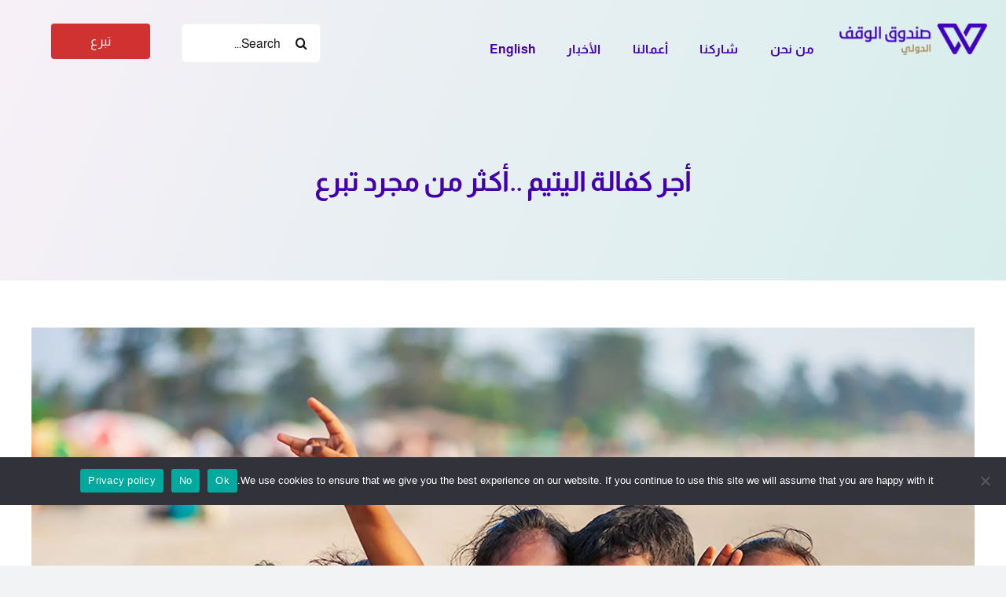

--- FILE ---
content_type: text/html; charset=UTF-8
request_url: https://waqf.org/ar/orphans-sponsorship-more-than-just-a-donation/
body_size: 29273
content:
<!DOCTYPE html>
<html class="avada-html-layout-wide avada-html-header-position-top avada-is-100-percent-template avada-header-color-not-opaque" dir="rtl" lang="ar" prefix="og: https://ogp.me/ns#">
<head>
	<meta http-equiv="X-UA-Compatible" content="IE=edge" />
	<meta http-equiv="Content-Type" content="text/html; charset=utf-8"/>
	<meta name="viewport" content="width=device-width, initial-scale=1" />
	<link rel="alternate" hreflang="ar" href="https://waqf.org/ar/orphans-sponsorship-more-than-just-a-donation/" />
<link rel="alternate" hreflang="en" href="https://waqf.org/orphans-sponsorship-more-than-just-a-donation/" />
<link rel="alternate" hreflang="x-default" href="https://waqf.org/orphans-sponsorship-more-than-just-a-donation/" />

<!-- تحسين محرك البحث بواسطة رانك ماث - https://rankmath.com/ -->
<title>كفالة اليتيم</title>
<meta name="description" content="كفالة اليتيم تعني توفير الأموال لدعم احتياجاته المعيشية والتعليم والرعاية الصحية. أي أنها شريان حياة الأيتام الذين ليس لديهم شخص آخر يعتمدون عليه، وهي الوسيلة التي تشعرهم بالأمان."/>
<meta name="robots" content="follow, index, max-snippet:-1, max-video-preview:-1, max-image-preview:large"/>
<link rel="canonical" href="https://waqf.org/ar/orphans-sponsorship-more-than-just-a-donation/" />
<meta property="og:locale" content="ar_AR" />
<meta property="og:type" content="article" />
<meta property="og:title" content="كفالة اليتيم" />
<meta property="og:description" content="كفالة اليتيم تعني توفير الأموال لدعم احتياجاته المعيشية والتعليم والرعاية الصحية. أي أنها شريان حياة الأيتام الذين ليس لديهم شخص آخر يعتمدون عليه، وهي الوسيلة التي تشعرهم بالأمان." />
<meta property="og:url" content="https://waqf.org/ar/orphans-sponsorship-more-than-just-a-donation/" />
<meta property="og:site_name" content="International Waqf Fund" />
<meta property="article:section" content="صدقة جارية" />
<meta property="og:updated_time" content="2025-02-26T20:41:01+00:00" />
<meta property="og:image" content="https://waqf.org/wp-content/uploads/2021/06/1-1.webp" />
<meta property="og:image:secure_url" content="https://waqf.org/wp-content/uploads/2021/06/1-1.webp" />
<meta property="og:image:width" content="1920" />
<meta property="og:image:height" content="1281" />
<meta property="og:image:alt" content="كفالة اليتيم" />
<meta property="og:image:type" content="image/webp" />
<meta property="article:published_time" content="2021-06-13T08:09:01+01:00" />
<meta property="article:modified_time" content="2025-02-26T20:41:01+00:00" />
<meta name="twitter:card" content="summary_large_image" />
<meta name="twitter:title" content="كفالة اليتيم" />
<meta name="twitter:description" content="كفالة اليتيم تعني توفير الأموال لدعم احتياجاته المعيشية والتعليم والرعاية الصحية. أي أنها شريان حياة الأيتام الذين ليس لديهم شخص آخر يعتمدون عليه، وهي الوسيلة التي تشعرهم بالأمان." />
<meta name="twitter:image" content="https://waqf.org/wp-content/uploads/2021/06/1-1.webp" />
<meta name="twitter:label1" content="كُتب بواسطة" />
<meta name="twitter:data1" content="admin" />
<meta name="twitter:label2" content="مدة القراءة" />
<meta name="twitter:data2" content="3 دقائق" />
<script type="application/ld+json" class="rank-math-schema">{"@context":"https://schema.org","@graph":[[{"@context":"https://schema.org","@type":"SiteNavigationElement","@id":"#rank-math-toc","name":"\u0643\u0641\u0627\u0644\u0629 \u0627\u0644\u064a\u062a\u064a\u0645","url":"https://waqf.org/ar/orphans-sponsorship-more-than-just-a-donation/#\u0643\u0641\u0627\u0644\u0629-\u0627\u0644\u064a\u062a\u064a\u0645"},{"@context":"https://schema.org","@type":"SiteNavigationElement","@id":"#rank-math-toc","name":"\u0643\u0641\u0627\u0644\u0629 \u0627\u0644\u064a\u062a\u064a\u0645.. \u0623\u0643\u062b\u0631 \u0645\u0646 \u0645\u062c\u0631\u062f \u201c\u062a\u0628\u0631\u0639 \u0645\u0627\u0644\u064a\u201d","url":"https://waqf.org/ar/orphans-sponsorship-more-than-just-a-donation/#\u0643\u0641\u0627\u0644\u0629-\u0627\u0644\u064a\u062a\u064a\u0645-\u0623\u0643\u062b\u0631-\u0645\u0646-\u0645\u062c\u0631\u062f-\u062a\u0628\u0631\u0639-\u0645\u0627\u0644\u064a"},{"@context":"https://schema.org","@type":"SiteNavigationElement","@id":"#rank-math-toc","name":"\u0643\u0641\u0627\u0644\u0629 \u0627\u0644\u0623\u064a\u062a\u0627\u0645 \u0641\u064a \u0642\u0637\u0627\u0639 \u063a\u0632\u0629","url":"https://waqf.org/ar/orphans-sponsorship-more-than-just-a-donation/#\u0643\u0641\u0627\u0644\u0629-\u0627\u0644\u0623\u064a\u062a\u0627\u0645-\u0641\u064a-\u0642\u0637\u0627\u0639-\u063a\u0632\u0629"},{"@context":"https://schema.org","@type":"SiteNavigationElement","@id":"#rank-math-toc","name":"\u0633\u0647\u0645 \u0627\u0644\u0648\u0642\u0641 \u0644\u0643\u0641\u0627\u0644\u0629 \u0627\u0644\u064a\u062a\u064a\u0645","url":"https://waqf.org/ar/orphans-sponsorship-more-than-just-a-donation/#\u0633\u0647\u0645-\u0627\u0644\u0648\u0642\u0641-\u0644\u0643\u0641\u0627\u0644\u0629-\u0627\u0644\u064a\u062a\u064a\u0645"},{"@context":"https://schema.org","@type":"SiteNavigationElement","@id":"#rank-math-toc","name":"\u0645\u0635\u0627\u062f\u0631 \u0627\u0644\u0625\u062d\u0635\u0627\u0621\u0627\u062a:","url":"https://waqf.org/ar/orphans-sponsorship-more-than-just-a-donation/#\u0645\u0635\u0627\u062f\u0631-\u0627\u0644\u0625\u062d\u0635\u0627\u0621\u0627\u062a"}],{"@type":["Person","Organization"],"@id":"https://waqf.org/ar/#person/","name":"International Waqf Fund"},{"@type":"WebSite","@id":"https://waqf.org/ar/#website/","url":"https://waqf.org/ar/","name":"International Waqf Fund","publisher":{"@id":"https://waqf.org/ar/#person/"},"inLanguage":"ar"},{"@type":"ImageObject","@id":"https://waqf.org/wp-content/uploads/2021/06/1-1.webp","url":"https://waqf.org/wp-content/uploads/2021/06/1-1.webp","width":"1920","height":"1281","caption":"\u0643\u0641\u0627\u0644\u0629 \u0627\u0644\u064a\u062a\u064a\u0645","inLanguage":"ar"},{"@type":"BreadcrumbList","@id":"https://waqf.org/ar/orphans-sponsorship-more-than-just-a-donation/#breadcrumb","itemListElement":[{"@type":"ListItem","position":"1","item":{"@id":"https://waqf.org","name":"Home"}},{"@type":"ListItem","position":"2","item":{"@id":"https://waqf.org/ar/category/sadaqah-jariyah-ar/","name":"\u0635\u062f\u0642\u0629 \u062c\u0627\u0631\u064a\u0629"}},{"@type":"ListItem","position":"3","item":{"@id":"https://waqf.org/ar/orphans-sponsorship-more-than-just-a-donation/","name":"\u0623\u062c\u0631 \u0643\u0641\u0627\u0644\u0629 \u0627\u0644\u064a\u062a\u064a\u0645 ..\u0623\u0643\u062b\u0631 \u0645\u0646 \u0645\u062c\u0631\u062f \u062a\u0628\u0631\u0639"}}]},{"@type":"WebPage","@id":"https://waqf.org/ar/orphans-sponsorship-more-than-just-a-donation/#webpage","url":"https://waqf.org/ar/orphans-sponsorship-more-than-just-a-donation/","name":"\u0643\u0641\u0627\u0644\u0629 \u0627\u0644\u064a\u062a\u064a\u0645","datePublished":"2021-06-13T08:09:01+01:00","dateModified":"2025-02-26T20:41:01+00:00","isPartOf":{"@id":"https://waqf.org/ar/#website/"},"primaryImageOfPage":{"@id":"https://waqf.org/wp-content/uploads/2021/06/1-1.webp"},"inLanguage":"ar","breadcrumb":{"@id":"https://waqf.org/ar/orphans-sponsorship-more-than-just-a-donation/#breadcrumb"}},{"@type":"Person","@id":"https://waqf.org/ar/author/admin/","name":"admin","url":"https://waqf.org/ar/author/admin/","image":{"@type":"ImageObject","@id":"https://secure.gravatar.com/avatar/fcbd156eb365973d631cda6864dc163071f11ff50d974d649f825451653bedca?s=96&amp;d=mm&amp;r=g","url":"https://secure.gravatar.com/avatar/fcbd156eb365973d631cda6864dc163071f11ff50d974d649f825451653bedca?s=96&amp;d=mm&amp;r=g","caption":"admin","inLanguage":"ar"},"sameAs":["https://waqf.org"]},{"@type":"BlogPosting","headline":"\u0643\u0641\u0627\u0644\u0629 \u0627\u0644\u064a\u062a\u064a\u0645","keywords":"\u0643\u0641\u0627\u0644\u0629 \u0627\u0644\u064a\u062a\u064a\u0645","datePublished":"2021-06-13T08:09:01+01:00","dateModified":"2025-02-26T20:41:01+00:00","articleSection":"\u0635\u062f\u0642\u0629 \u062c\u0627\u0631\u064a\u0629, \u0646\u0635\u0627\u0628 \u0648\u0642\u0641","author":{"@id":"https://waqf.org/ar/author/admin/","name":"admin"},"publisher":{"@id":"https://waqf.org/ar/#person/"},"description":"\u0643\u0641\u0627\u0644\u0629 \u0627\u0644\u064a\u062a\u064a\u0645 \u062a\u0639\u0646\u064a \u062a\u0648\u0641\u064a\u0631 \u0627\u0644\u0623\u0645\u0648\u0627\u0644 \u0644\u062f\u0639\u0645 \u0627\u062d\u062a\u064a\u0627\u062c\u0627\u062a\u0647 \u0627\u0644\u0645\u0639\u064a\u0634\u064a\u0629 \u0648\u0627\u0644\u062a\u0639\u0644\u064a\u0645 \u0648\u0627\u0644\u0631\u0639\u0627\u064a\u0629 \u0627\u0644\u0635\u062d\u064a\u0629. \u0623\u064a \u0623\u0646\u0647\u0627 \u0634\u0631\u064a\u0627\u0646 \u062d\u064a\u0627\u0629 \u0627\u0644\u0623\u064a\u062a\u0627\u0645 \u0627\u0644\u0630\u064a\u0646 \u0644\u064a\u0633 \u0644\u062f\u064a\u0647\u0645 \u0634\u062e\u0635 \u0622\u062e\u0631 \u064a\u0639\u062a\u0645\u062f\u0648\u0646 \u0639\u0644\u064a\u0647\u060c \u0648\u0647\u064a \u0627\u0644\u0648\u0633\u064a\u0644\u0629 \u0627\u0644\u062a\u064a \u062a\u0634\u0639\u0631\u0647\u0645 \u0628\u0627\u0644\u0623\u0645\u0627\u0646.","name":"\u0643\u0641\u0627\u0644\u0629 \u0627\u0644\u064a\u062a\u064a\u0645","@id":"https://waqf.org/ar/orphans-sponsorship-more-than-just-a-donation/#richSnippet","isPartOf":{"@id":"https://waqf.org/ar/orphans-sponsorship-more-than-just-a-donation/#webpage"},"image":{"@id":"https://waqf.org/wp-content/uploads/2021/06/1-1.webp"},"inLanguage":"ar","mainEntityOfPage":{"@id":"https://waqf.org/ar/orphans-sponsorship-more-than-just-a-donation/#webpage"}}]}</script>
<!-- /إضافة تحسين محركات البحث لووردبريس Rank Math -->


<link rel="alternate" type="application/rss+xml" title="International Waqf Fund &laquo; الخلاصة" href="https://waqf.org/ar/feed/" />
<link rel="alternate" type="application/rss+xml" title="International Waqf Fund &laquo; خلاصة التعليقات" href="https://waqf.org/ar/comments/feed/" />
		
		
		
				<link rel="alternate" type="application/rss+xml" title="International Waqf Fund &laquo; أجر كفالة اليتيم ..أكثر من مجرد تبرع خلاصة التعليقات" href="https://waqf.org/ar/orphans-sponsorship-more-than-just-a-donation/feed/" />
<link rel="alternate" title="oEmbed (JSON)" type="application/json+oembed" href="https://waqf.org/ar/wp-json/oembed/1.0/embed?url=https%3A%2F%2Fwaqf.org%2Far%2Forphans-sponsorship-more-than-just-a-donation%2F" />
<link rel="alternate" title="oEmbed (XML)" type="text/xml+oembed" href="https://waqf.org/ar/wp-json/oembed/1.0/embed?url=https%3A%2F%2Fwaqf.org%2Far%2Forphans-sponsorship-more-than-just-a-donation%2F&#038;format=xml" />
<style id='wp-img-auto-sizes-contain-inline-css' type='text/css'>
img:is([sizes=auto i],[sizes^="auto," i]){contain-intrinsic-size:3000px 1500px}
/*# sourceURL=wp-img-auto-sizes-contain-inline-css */
</style>
<link rel='stylesheet' id='formidable-css' href='https://waqf.org/wp-content/plugins/formidable/css/formidableforms.css?ver=1291116' type='text/css' media='all' />
<style id='wp-emoji-styles-inline-css' type='text/css'>

	img.wp-smiley, img.emoji {
		display: inline !important;
		border: none !important;
		box-shadow: none !important;
		height: 1em !important;
		width: 1em !important;
		margin: 0 0.07em !important;
		vertical-align: -0.1em !important;
		background: none !important;
		padding: 0 !important;
	}
/*# sourceURL=wp-emoji-styles-inline-css */
</style>
<link rel='stylesheet' id='wp-block-library-rtl-css' href='https://waqf.org/wp-includes/css/dist/block-library/style-rtl.min.css?ver=6.9' type='text/css' media='all' />
<style id='wp-block-heading-inline-css' type='text/css'>
h1:where(.wp-block-heading).has-background,h2:where(.wp-block-heading).has-background,h3:where(.wp-block-heading).has-background,h4:where(.wp-block-heading).has-background,h5:where(.wp-block-heading).has-background,h6:where(.wp-block-heading).has-background{padding:1.25em 2.375em}h1.has-text-align-left[style*=writing-mode]:where([style*=vertical-lr]),h1.has-text-align-right[style*=writing-mode]:where([style*=vertical-rl]),h2.has-text-align-left[style*=writing-mode]:where([style*=vertical-lr]),h2.has-text-align-right[style*=writing-mode]:where([style*=vertical-rl]),h3.has-text-align-left[style*=writing-mode]:where([style*=vertical-lr]),h3.has-text-align-right[style*=writing-mode]:where([style*=vertical-rl]),h4.has-text-align-left[style*=writing-mode]:where([style*=vertical-lr]),h4.has-text-align-right[style*=writing-mode]:where([style*=vertical-rl]),h5.has-text-align-left[style*=writing-mode]:where([style*=vertical-lr]),h5.has-text-align-right[style*=writing-mode]:where([style*=vertical-rl]),h6.has-text-align-left[style*=writing-mode]:where([style*=vertical-lr]),h6.has-text-align-right[style*=writing-mode]:where([style*=vertical-rl]){rotate:180deg}
/*# sourceURL=https://waqf.org/wp-includes/blocks/heading/style.min.css */
</style>
<style id='wp-block-image-inline-css' type='text/css'>
.wp-block-image>a,.wp-block-image>figure>a{display:inline-block}.wp-block-image img{box-sizing:border-box;height:auto;max-width:100%;vertical-align:bottom}@media not (prefers-reduced-motion){.wp-block-image img.hide{visibility:hidden}.wp-block-image img.show{animation:show-content-image .4s}}.wp-block-image[style*=border-radius] img,.wp-block-image[style*=border-radius]>a{border-radius:inherit}.wp-block-image.has-custom-border img{box-sizing:border-box}.wp-block-image.aligncenter{text-align:center}.wp-block-image.alignfull>a,.wp-block-image.alignwide>a{width:100%}.wp-block-image.alignfull img,.wp-block-image.alignwide img{height:auto;width:100%}.wp-block-image .aligncenter,.wp-block-image .alignleft,.wp-block-image .alignright,.wp-block-image.aligncenter,.wp-block-image.alignleft,.wp-block-image.alignright{display:table}.wp-block-image .aligncenter>figcaption,.wp-block-image .alignleft>figcaption,.wp-block-image .alignright>figcaption,.wp-block-image.aligncenter>figcaption,.wp-block-image.alignleft>figcaption,.wp-block-image.alignright>figcaption{caption-side:bottom;display:table-caption}.wp-block-image .alignleft{float:left;margin:.5em 1em .5em 0}.wp-block-image .alignright{float:right;margin:.5em 0 .5em 1em}.wp-block-image .aligncenter{margin-left:auto;margin-right:auto}.wp-block-image :where(figcaption){margin-bottom:1em;margin-top:.5em}.wp-block-image.is-style-circle-mask img{border-radius:9999px}@supports ((-webkit-mask-image:none) or (mask-image:none)) or (-webkit-mask-image:none){.wp-block-image.is-style-circle-mask img{border-radius:0;-webkit-mask-image:url('data:image/svg+xml;utf8,<svg viewBox="0 0 100 100" xmlns="http://www.w3.org/2000/svg"><circle cx="50" cy="50" r="50"/></svg>');mask-image:url('data:image/svg+xml;utf8,<svg viewBox="0 0 100 100" xmlns="http://www.w3.org/2000/svg"><circle cx="50" cy="50" r="50"/></svg>');mask-mode:alpha;-webkit-mask-position:center;mask-position:center;-webkit-mask-repeat:no-repeat;mask-repeat:no-repeat;-webkit-mask-size:contain;mask-size:contain}}:root :where(.wp-block-image.is-style-rounded img,.wp-block-image .is-style-rounded img){border-radius:9999px}.wp-block-image figure{margin:0}.wp-lightbox-container{display:flex;flex-direction:column;position:relative}.wp-lightbox-container img{cursor:zoom-in}.wp-lightbox-container img:hover+button{opacity:1}.wp-lightbox-container button{align-items:center;backdrop-filter:blur(16px) saturate(180%);background-color:#5a5a5a40;border:none;border-radius:4px;cursor:zoom-in;display:flex;height:20px;justify-content:center;left:16px;opacity:0;padding:0;position:absolute;text-align:center;top:16px;width:20px;z-index:100}@media not (prefers-reduced-motion){.wp-lightbox-container button{transition:opacity .2s ease}}.wp-lightbox-container button:focus-visible{outline:3px auto #5a5a5a40;outline:3px auto -webkit-focus-ring-color;outline-offset:3px}.wp-lightbox-container button:hover{cursor:pointer;opacity:1}.wp-lightbox-container button:focus{opacity:1}.wp-lightbox-container button:focus,.wp-lightbox-container button:hover,.wp-lightbox-container button:not(:hover):not(:active):not(.has-background){background-color:#5a5a5a40;border:none}.wp-lightbox-overlay{box-sizing:border-box;cursor:zoom-out;height:100vh;overflow:hidden;position:fixed;right:0;top:0;visibility:hidden;width:100%;z-index:100000}.wp-lightbox-overlay .close-button{align-items:center;cursor:pointer;display:flex;justify-content:center;left:calc(env(safe-area-inset-left) + 16px);min-height:40px;min-width:40px;padding:0;position:absolute;top:calc(env(safe-area-inset-top) + 16px);z-index:5000000}.wp-lightbox-overlay .close-button:focus,.wp-lightbox-overlay .close-button:hover,.wp-lightbox-overlay .close-button:not(:hover):not(:active):not(.has-background){background:none;border:none}.wp-lightbox-overlay .lightbox-image-container{height:var(--wp--lightbox-container-height);overflow:hidden;position:absolute;right:50%;top:50%;transform:translate(50%,-50%);transform-origin:top right;width:var(--wp--lightbox-container-width);z-index:9999999999}.wp-lightbox-overlay .wp-block-image{align-items:center;box-sizing:border-box;display:flex;height:100%;justify-content:center;margin:0;position:relative;transform-origin:100% 0;width:100%;z-index:3000000}.wp-lightbox-overlay .wp-block-image img{height:var(--wp--lightbox-image-height);min-height:var(--wp--lightbox-image-height);min-width:var(--wp--lightbox-image-width);width:var(--wp--lightbox-image-width)}.wp-lightbox-overlay .wp-block-image figcaption{display:none}.wp-lightbox-overlay button{background:none;border:none}.wp-lightbox-overlay .scrim{background-color:#fff;height:100%;opacity:.9;position:absolute;width:100%;z-index:2000000}.wp-lightbox-overlay.active{visibility:visible}@media not (prefers-reduced-motion){.wp-lightbox-overlay.active{animation:turn-on-visibility .25s both}.wp-lightbox-overlay.active img{animation:turn-on-visibility .35s both}.wp-lightbox-overlay.show-closing-animation:not(.active){animation:turn-off-visibility .35s both}.wp-lightbox-overlay.show-closing-animation:not(.active) img{animation:turn-off-visibility .25s both}.wp-lightbox-overlay.zoom.active{animation:none;opacity:1;visibility:visible}.wp-lightbox-overlay.zoom.active .lightbox-image-container{animation:lightbox-zoom-in .4s}.wp-lightbox-overlay.zoom.active .lightbox-image-container img{animation:none}.wp-lightbox-overlay.zoom.active .scrim{animation:turn-on-visibility .4s forwards}.wp-lightbox-overlay.zoom.show-closing-animation:not(.active){animation:none}.wp-lightbox-overlay.zoom.show-closing-animation:not(.active) .lightbox-image-container{animation:lightbox-zoom-out .4s}.wp-lightbox-overlay.zoom.show-closing-animation:not(.active) .lightbox-image-container img{animation:none}.wp-lightbox-overlay.zoom.show-closing-animation:not(.active) .scrim{animation:turn-off-visibility .4s forwards}}@keyframes show-content-image{0%{visibility:hidden}99%{visibility:hidden}to{visibility:visible}}@keyframes turn-on-visibility{0%{opacity:0}to{opacity:1}}@keyframes turn-off-visibility{0%{opacity:1;visibility:visible}99%{opacity:0;visibility:visible}to{opacity:0;visibility:hidden}}@keyframes lightbox-zoom-in{0%{transform:translate(calc(((-100vw + var(--wp--lightbox-scrollbar-width))/2 + var(--wp--lightbox-initial-left-position))*-1),calc(-50vh + var(--wp--lightbox-initial-top-position))) scale(var(--wp--lightbox-scale))}to{transform:translate(50%,-50%) scale(1)}}@keyframes lightbox-zoom-out{0%{transform:translate(50%,-50%) scale(1);visibility:visible}99%{visibility:visible}to{transform:translate(calc(((-100vw + var(--wp--lightbox-scrollbar-width))/2 + var(--wp--lightbox-initial-left-position))*-1),calc(-50vh + var(--wp--lightbox-initial-top-position))) scale(var(--wp--lightbox-scale));visibility:hidden}}
/*# sourceURL=https://waqf.org/wp-includes/blocks/image/style.min.css */
</style>
<style id='wp-block-image-theme-inline-css' type='text/css'>
:root :where(.wp-block-image figcaption){color:#555;font-size:13px;text-align:center}.is-dark-theme :root :where(.wp-block-image figcaption){color:#ffffffa6}.wp-block-image{margin:0 0 1em}
/*# sourceURL=https://waqf.org/wp-includes/blocks/image/theme.min.css */
</style>
<style id='wp-block-list-inline-css' type='text/css'>
ol,ul{box-sizing:border-box}:root :where(.wp-block-list.has-background){padding:1.25em 2.375em}
/*# sourceURL=https://waqf.org/wp-includes/blocks/list/style.min.css */
</style>
<style id='wp-block-paragraph-inline-css' type='text/css'>
.is-small-text{font-size:.875em}.is-regular-text{font-size:1em}.is-large-text{font-size:2.25em}.is-larger-text{font-size:3em}.has-drop-cap:not(:focus):first-letter{float:right;font-size:8.4em;font-style:normal;font-weight:100;line-height:.68;margin:.05em 0 0 .1em;text-transform:uppercase}body.rtl .has-drop-cap:not(:focus):first-letter{float:none;margin-right:.1em}p.has-drop-cap.has-background{overflow:hidden}:root :where(p.has-background){padding:1.25em 2.375em}:where(p.has-text-color:not(.has-link-color)) a{color:inherit}p.has-text-align-left[style*="writing-mode:vertical-lr"],p.has-text-align-right[style*="writing-mode:vertical-rl"]{rotate:180deg}
/*# sourceURL=https://waqf.org/wp-includes/blocks/paragraph/style.min.css */
</style>
<style id='rank-math-toc-block-style-inline-css' type='text/css'>
.wp-block-rank-math-toc-block nav ol{counter-reset:item}.wp-block-rank-math-toc-block nav ol li{display:block}.wp-block-rank-math-toc-block nav ol li:before{content:counters(item, ".") ". ";counter-increment:item}

/*# sourceURL=https://waqf.org/wp-content/plugins/seo-by-rank-math/includes/modules/schema/blocks/toc/assets/css/toc_list_style.css */
</style>
<style id='global-styles-inline-css' type='text/css'>
:root{--wp--preset--aspect-ratio--square: 1;--wp--preset--aspect-ratio--4-3: 4/3;--wp--preset--aspect-ratio--3-4: 3/4;--wp--preset--aspect-ratio--3-2: 3/2;--wp--preset--aspect-ratio--2-3: 2/3;--wp--preset--aspect-ratio--16-9: 16/9;--wp--preset--aspect-ratio--9-16: 9/16;--wp--preset--color--black: #000000;--wp--preset--color--cyan-bluish-gray: #abb8c3;--wp--preset--color--white: #ffffff;--wp--preset--color--pale-pink: #f78da7;--wp--preset--color--vivid-red: #cf2e2e;--wp--preset--color--luminous-vivid-orange: #ff6900;--wp--preset--color--luminous-vivid-amber: #fcb900;--wp--preset--color--light-green-cyan: #7bdcb5;--wp--preset--color--vivid-green-cyan: #00d084;--wp--preset--color--pale-cyan-blue: #8ed1fc;--wp--preset--color--vivid-cyan-blue: #0693e3;--wp--preset--color--vivid-purple: #9b51e0;--wp--preset--color--awb-color-1: #ffffff;--wp--preset--color--awb-color-2: #f9f9fb;--wp--preset--color--awb-color-3: #f2f3f5;--wp--preset--color--awb-color-4: #65bd7d;--wp--preset--color--awb-color-5: #198fd9;--wp--preset--color--awb-color-6: #434549;--wp--preset--color--awb-color-7: #212326;--wp--preset--color--awb-color-8: #141617;--wp--preset--color--awb-color-custom-1: #3daaa3;--wp--preset--color--awb-color-custom-2: #4200b1;--wp--preset--color--awb-color-custom-3: #9b8055;--wp--preset--color--awb-color-custom-4: #d03232;--wp--preset--gradient--vivid-cyan-blue-to-vivid-purple: linear-gradient(135deg,rgb(6,147,227) 0%,rgb(155,81,224) 100%);--wp--preset--gradient--light-green-cyan-to-vivid-green-cyan: linear-gradient(135deg,rgb(122,220,180) 0%,rgb(0,208,130) 100%);--wp--preset--gradient--luminous-vivid-amber-to-luminous-vivid-orange: linear-gradient(135deg,rgb(252,185,0) 0%,rgb(255,105,0) 100%);--wp--preset--gradient--luminous-vivid-orange-to-vivid-red: linear-gradient(135deg,rgb(255,105,0) 0%,rgb(207,46,46) 100%);--wp--preset--gradient--very-light-gray-to-cyan-bluish-gray: linear-gradient(135deg,rgb(238,238,238) 0%,rgb(169,184,195) 100%);--wp--preset--gradient--cool-to-warm-spectrum: linear-gradient(135deg,rgb(74,234,220) 0%,rgb(151,120,209) 20%,rgb(207,42,186) 40%,rgb(238,44,130) 60%,rgb(251,105,98) 80%,rgb(254,248,76) 100%);--wp--preset--gradient--blush-light-purple: linear-gradient(135deg,rgb(255,206,236) 0%,rgb(152,150,240) 100%);--wp--preset--gradient--blush-bordeaux: linear-gradient(135deg,rgb(254,205,165) 0%,rgb(254,45,45) 50%,rgb(107,0,62) 100%);--wp--preset--gradient--luminous-dusk: linear-gradient(135deg,rgb(255,203,112) 0%,rgb(199,81,192) 50%,rgb(65,88,208) 100%);--wp--preset--gradient--pale-ocean: linear-gradient(135deg,rgb(255,245,203) 0%,rgb(182,227,212) 50%,rgb(51,167,181) 100%);--wp--preset--gradient--electric-grass: linear-gradient(135deg,rgb(202,248,128) 0%,rgb(113,206,126) 100%);--wp--preset--gradient--midnight: linear-gradient(135deg,rgb(2,3,129) 0%,rgb(40,116,252) 100%);--wp--preset--font-size--small: 12px;--wp--preset--font-size--medium: 20px;--wp--preset--font-size--large: 24px;--wp--preset--font-size--x-large: 42px;--wp--preset--font-size--normal: 16px;--wp--preset--font-size--xlarge: 32px;--wp--preset--font-size--huge: 48px;--wp--preset--spacing--20: 0.44rem;--wp--preset--spacing--30: 0.67rem;--wp--preset--spacing--40: 1rem;--wp--preset--spacing--50: 1.5rem;--wp--preset--spacing--60: 2.25rem;--wp--preset--spacing--70: 3.38rem;--wp--preset--spacing--80: 5.06rem;--wp--preset--shadow--natural: 6px 6px 9px rgba(0, 0, 0, 0.2);--wp--preset--shadow--deep: 12px 12px 50px rgba(0, 0, 0, 0.4);--wp--preset--shadow--sharp: 6px 6px 0px rgba(0, 0, 0, 0.2);--wp--preset--shadow--outlined: 6px 6px 0px -3px rgb(255, 255, 255), 6px 6px rgb(0, 0, 0);--wp--preset--shadow--crisp: 6px 6px 0px rgb(0, 0, 0);}:where(.is-layout-flex){gap: 0.5em;}:where(.is-layout-grid){gap: 0.5em;}body .is-layout-flex{display: flex;}.is-layout-flex{flex-wrap: wrap;align-items: center;}.is-layout-flex > :is(*, div){margin: 0;}body .is-layout-grid{display: grid;}.is-layout-grid > :is(*, div){margin: 0;}:where(.wp-block-columns.is-layout-flex){gap: 2em;}:where(.wp-block-columns.is-layout-grid){gap: 2em;}:where(.wp-block-post-template.is-layout-flex){gap: 1.25em;}:where(.wp-block-post-template.is-layout-grid){gap: 1.25em;}.has-black-color{color: var(--wp--preset--color--black) !important;}.has-cyan-bluish-gray-color{color: var(--wp--preset--color--cyan-bluish-gray) !important;}.has-white-color{color: var(--wp--preset--color--white) !important;}.has-pale-pink-color{color: var(--wp--preset--color--pale-pink) !important;}.has-vivid-red-color{color: var(--wp--preset--color--vivid-red) !important;}.has-luminous-vivid-orange-color{color: var(--wp--preset--color--luminous-vivid-orange) !important;}.has-luminous-vivid-amber-color{color: var(--wp--preset--color--luminous-vivid-amber) !important;}.has-light-green-cyan-color{color: var(--wp--preset--color--light-green-cyan) !important;}.has-vivid-green-cyan-color{color: var(--wp--preset--color--vivid-green-cyan) !important;}.has-pale-cyan-blue-color{color: var(--wp--preset--color--pale-cyan-blue) !important;}.has-vivid-cyan-blue-color{color: var(--wp--preset--color--vivid-cyan-blue) !important;}.has-vivid-purple-color{color: var(--wp--preset--color--vivid-purple) !important;}.has-black-background-color{background-color: var(--wp--preset--color--black) !important;}.has-cyan-bluish-gray-background-color{background-color: var(--wp--preset--color--cyan-bluish-gray) !important;}.has-white-background-color{background-color: var(--wp--preset--color--white) !important;}.has-pale-pink-background-color{background-color: var(--wp--preset--color--pale-pink) !important;}.has-vivid-red-background-color{background-color: var(--wp--preset--color--vivid-red) !important;}.has-luminous-vivid-orange-background-color{background-color: var(--wp--preset--color--luminous-vivid-orange) !important;}.has-luminous-vivid-amber-background-color{background-color: var(--wp--preset--color--luminous-vivid-amber) !important;}.has-light-green-cyan-background-color{background-color: var(--wp--preset--color--light-green-cyan) !important;}.has-vivid-green-cyan-background-color{background-color: var(--wp--preset--color--vivid-green-cyan) !important;}.has-pale-cyan-blue-background-color{background-color: var(--wp--preset--color--pale-cyan-blue) !important;}.has-vivid-cyan-blue-background-color{background-color: var(--wp--preset--color--vivid-cyan-blue) !important;}.has-vivid-purple-background-color{background-color: var(--wp--preset--color--vivid-purple) !important;}.has-black-border-color{border-color: var(--wp--preset--color--black) !important;}.has-cyan-bluish-gray-border-color{border-color: var(--wp--preset--color--cyan-bluish-gray) !important;}.has-white-border-color{border-color: var(--wp--preset--color--white) !important;}.has-pale-pink-border-color{border-color: var(--wp--preset--color--pale-pink) !important;}.has-vivid-red-border-color{border-color: var(--wp--preset--color--vivid-red) !important;}.has-luminous-vivid-orange-border-color{border-color: var(--wp--preset--color--luminous-vivid-orange) !important;}.has-luminous-vivid-amber-border-color{border-color: var(--wp--preset--color--luminous-vivid-amber) !important;}.has-light-green-cyan-border-color{border-color: var(--wp--preset--color--light-green-cyan) !important;}.has-vivid-green-cyan-border-color{border-color: var(--wp--preset--color--vivid-green-cyan) !important;}.has-pale-cyan-blue-border-color{border-color: var(--wp--preset--color--pale-cyan-blue) !important;}.has-vivid-cyan-blue-border-color{border-color: var(--wp--preset--color--vivid-cyan-blue) !important;}.has-vivid-purple-border-color{border-color: var(--wp--preset--color--vivid-purple) !important;}.has-vivid-cyan-blue-to-vivid-purple-gradient-background{background: var(--wp--preset--gradient--vivid-cyan-blue-to-vivid-purple) !important;}.has-light-green-cyan-to-vivid-green-cyan-gradient-background{background: var(--wp--preset--gradient--light-green-cyan-to-vivid-green-cyan) !important;}.has-luminous-vivid-amber-to-luminous-vivid-orange-gradient-background{background: var(--wp--preset--gradient--luminous-vivid-amber-to-luminous-vivid-orange) !important;}.has-luminous-vivid-orange-to-vivid-red-gradient-background{background: var(--wp--preset--gradient--luminous-vivid-orange-to-vivid-red) !important;}.has-very-light-gray-to-cyan-bluish-gray-gradient-background{background: var(--wp--preset--gradient--very-light-gray-to-cyan-bluish-gray) !important;}.has-cool-to-warm-spectrum-gradient-background{background: var(--wp--preset--gradient--cool-to-warm-spectrum) !important;}.has-blush-light-purple-gradient-background{background: var(--wp--preset--gradient--blush-light-purple) !important;}.has-blush-bordeaux-gradient-background{background: var(--wp--preset--gradient--blush-bordeaux) !important;}.has-luminous-dusk-gradient-background{background: var(--wp--preset--gradient--luminous-dusk) !important;}.has-pale-ocean-gradient-background{background: var(--wp--preset--gradient--pale-ocean) !important;}.has-electric-grass-gradient-background{background: var(--wp--preset--gradient--electric-grass) !important;}.has-midnight-gradient-background{background: var(--wp--preset--gradient--midnight) !important;}.has-small-font-size{font-size: var(--wp--preset--font-size--small) !important;}.has-medium-font-size{font-size: var(--wp--preset--font-size--medium) !important;}.has-large-font-size{font-size: var(--wp--preset--font-size--large) !important;}.has-x-large-font-size{font-size: var(--wp--preset--font-size--x-large) !important;}
/*# sourceURL=global-styles-inline-css */
</style>

<style id='classic-theme-styles-inline-css' type='text/css'>
/*! This file is auto-generated */
.wp-block-button__link{color:#fff;background-color:#32373c;border-radius:9999px;box-shadow:none;text-decoration:none;padding:calc(.667em + 2px) calc(1.333em + 2px);font-size:1.125em}.wp-block-file__button{background:#32373c;color:#fff;text-decoration:none}
/*# sourceURL=/wp-includes/css/classic-themes.min.css */
</style>
<link rel='stylesheet' id='wpml-blocks-css' href='https://waqf.org/wp-content/plugins/sitepress-multilingual-cms/dist/css/blocks/styles.css?ver=4.6.15' type='text/css' media='all' />
<link rel='stylesheet' id='prayer-times-styles-css' href='https://waqf.org/wp-content/plugins/aa96me-prayer-times/styles.css?ver=6.9' type='text/css' media='all' />
<link rel='stylesheet' id='cookie-notice-front-css' href='https://waqf.org/wp-content/plugins/cookie-notice/css/front.min.css?ver=2.5.5' type='text/css' media='all' />
<link rel='stylesheet' id='wpml-menu-item-0-css' href='https://waqf.org/wp-content/plugins/sitepress-multilingual-cms/templates/language-switchers/menu-item/style.min.css?ver=1' type='text/css' media='all' />
<link rel='stylesheet' id='cmplz-general-css' href='https://waqf.org/wp-content/plugins/complianz-gdpr/assets/css/cookieblocker.min.css?ver=1738149272' type='text/css' media='all' />
<link rel='stylesheet' id='child-style-css' href='https://waqf.org/wp-content/themes/Avada-Child-Theme/style.css?ver=6.9' type='text/css' media='all' />
<link rel='stylesheet' id='fusion-dynamic-css-css' href='https://waqf.org/wp-content/uploads/fusion-styles/8d6cc1ab02e56ab8774d8c37ae57e72c.min.css?ver=3.11.13' type='text/css' media='all' />
<script type="text/javascript" id="wpml-cookie-js-extra">
/* <![CDATA[ */
var wpml_cookies = {"wp-wpml_current_language":{"value":"ar","expires":1,"path":"/"}};
var wpml_cookies = {"wp-wpml_current_language":{"value":"ar","expires":1,"path":"/"}};
//# sourceURL=wpml-cookie-js-extra
/* ]]> */
</script>
<script type="text/javascript" src="https://waqf.org/wp-content/plugins/sitepress-multilingual-cms/res/js/cookies/language-cookie.js?ver=4.6.15" id="wpml-cookie-js" defer="defer" data-wp-strategy="defer"></script>
<script type="text/javascript" id="cookie-notice-front-js-before">
/* <![CDATA[ */
var cnArgs = {"ajaxUrl":"https:\/\/waqf.org\/wp-admin\/admin-ajax.php","nonce":"1d31a75e1b","hideEffect":"fade","position":"bottom","onScroll":false,"onScrollOffset":100,"onClick":true,"cookieName":"cookie_notice_accepted","cookieTime":2592000,"cookieTimeRejected":2592000,"globalCookie":false,"redirection":true,"cache":true,"revokeCookies":false,"revokeCookiesOpt":"automatic"};

//# sourceURL=cookie-notice-front-js-before
/* ]]> */
</script>
<script type="text/javascript" src="https://waqf.org/wp-content/plugins/cookie-notice/js/front.min.js?ver=2.5.5" id="cookie-notice-front-js"></script>
<script type="text/javascript" src="https://waqf.org/wp-includes/js/jquery/jquery.min.js?ver=3.7.1" id="jquery-core-js"></script>
<script type="text/javascript" src="https://waqf.org/wp-includes/js/jquery/jquery-migrate.min.js?ver=3.4.1" id="jquery-migrate-js"></script>
<link rel="https://api.w.org/" href="https://waqf.org/ar/wp-json/" /><link rel="alternate" title="JSON" type="application/json" href="https://waqf.org/ar/wp-json/wp/v2/posts/14078" /><link rel="EditURI" type="application/rsd+xml" title="RSD" href="https://waqf.org/xmlrpc.php?rsd" />
<meta name="generator" content="WordPress 6.9" />
<link rel='shortlink' href='https://waqf.org/ar/?p=14078' />
<meta name="generator" content="WPML ver:4.6.15 stt:5,1;" />
<script>document.documentElement.className += " js";</script>
<meta name="google-site-verification" content="D6MbU0HS6_SEw-C5CsE-ie686tP2vPuPJRO9lbZbAdA" /><link rel="preload" href="https://waqf.org/wp-content/themes/Avada/includes/lib/assets/fonts/icomoon/awb-icons.woff" as="font" type="font/woff" crossorigin><link rel="preload" href="//waqf.org/wp-content/themes/Avada/includes/lib/assets/fonts/fontawesome/webfonts/fa-solid-900.woff2" as="font" type="font/woff2" crossorigin><link rel="preload" href="https://waqf.org/wp-content/uploads/fusion-icons/bb-v1.0/fonts/bb.ttf?28e02g" as="font" type="font/ttf" crossorigin><link rel="preload" href="https://waqf.org/wp-content/uploads/fusion-icons/wedding-v1.0/fonts/wedding.ttf?ux0lvw" as="font" type="font/ttf" crossorigin><link rel="preload" href="https://waqf.org/wp-content/uploads/fusion-icons/modern-furniture-icon-set/fonts/Modern-Furniture.ttf?ljgift" as="font" type="font/ttf" crossorigin><link rel="preload" href="https://waqf.org/wp-content/uploads/fusion-icons/accountant-pro-icon-set/fonts/Accountant-Pro.ttf?ym7fev" as="font" type="font/ttf" crossorigin><style type="text/css" id="css-fb-visibility">@media screen and (max-width: 640px){.fusion-no-small-visibility{display:none !important;}body .sm-text-align-center{text-align:center !important;}body .sm-text-align-left{text-align:left !important;}body .sm-text-align-right{text-align:right !important;}body .sm-flex-align-center{justify-content:center !important;}body .sm-flex-align-flex-start{justify-content:flex-start !important;}body .sm-flex-align-flex-end{justify-content:flex-end !important;}body .sm-mx-auto{margin-left:auto !important;margin-right:auto !important;}body .sm-ml-auto{margin-left:auto !important;}body .sm-mr-auto{margin-right:auto !important;}body .fusion-absolute-position-small{position:absolute;top:auto;width:100%;}.awb-sticky.awb-sticky-small{ position: sticky; top: var(--awb-sticky-offset,0); }}@media screen and (min-width: 641px) and (max-width: 1024px){.fusion-no-medium-visibility{display:none !important;}body .md-text-align-center{text-align:center !important;}body .md-text-align-left{text-align:left !important;}body .md-text-align-right{text-align:right !important;}body .md-flex-align-center{justify-content:center !important;}body .md-flex-align-flex-start{justify-content:flex-start !important;}body .md-flex-align-flex-end{justify-content:flex-end !important;}body .md-mx-auto{margin-left:auto !important;margin-right:auto !important;}body .md-ml-auto{margin-left:auto !important;}body .md-mr-auto{margin-right:auto !important;}body .fusion-absolute-position-medium{position:absolute;top:auto;width:100%;}.awb-sticky.awb-sticky-medium{ position: sticky; top: var(--awb-sticky-offset,0); }}@media screen and (min-width: 1025px){.fusion-no-large-visibility{display:none !important;}body .lg-text-align-center{text-align:center !important;}body .lg-text-align-left{text-align:left !important;}body .lg-text-align-right{text-align:right !important;}body .lg-flex-align-center{justify-content:center !important;}body .lg-flex-align-flex-start{justify-content:flex-start !important;}body .lg-flex-align-flex-end{justify-content:flex-end !important;}body .lg-mx-auto{margin-left:auto !important;margin-right:auto !important;}body .lg-ml-auto{margin-left:auto !important;}body .lg-mr-auto{margin-right:auto !important;}body .fusion-absolute-position-large{position:absolute;top:auto;width:100%;}.awb-sticky.awb-sticky-large{ position: sticky; top: var(--awb-sticky-offset,0); }}</style><style type="text/css" id="fusion-branding-style">#wpadminbar .avada-menu > .ab-item:before,#wpadminbar > #wp-toolbar #wp-admin-bar-fb-edit > .ab-item:before {background: url( https://waqf.org/wp-content/uploads/2022/09/logo-2.png ) no-repeat center !important;background-size: auto !important;content: "" !important;
						padding: 2px 0;
						width: 20px;
						height: 20px;
						background-size: contain !important;}</style><meta name="generator" content="Powered by Slider Revolution 6.7.25 - responsive, Mobile-Friendly Slider Plugin for WordPress with comfortable drag and drop interface." />
<link rel="icon" href="https://waqf.org/wp-content/uploads/2022/09/fav_01-1.png" sizes="32x32" />
<link rel="icon" href="https://waqf.org/wp-content/uploads/2022/09/fav_01-1.png" sizes="192x192" />
<link rel="apple-touch-icon" href="https://waqf.org/wp-content/uploads/2022/09/fav_01-1.png" />
<meta name="msapplication-TileImage" content="https://waqf.org/wp-content/uploads/2022/09/fav_01-1.png" />
<script>function setREVStartSize(e){
			//window.requestAnimationFrame(function() {
				window.RSIW = window.RSIW===undefined ? window.innerWidth : window.RSIW;
				window.RSIH = window.RSIH===undefined ? window.innerHeight : window.RSIH;
				try {
					var pw = document.getElementById(e.c).parentNode.offsetWidth,
						newh;
					pw = pw===0 || isNaN(pw) || (e.l=="fullwidth" || e.layout=="fullwidth") ? window.RSIW : pw;
					e.tabw = e.tabw===undefined ? 0 : parseInt(e.tabw);
					e.thumbw = e.thumbw===undefined ? 0 : parseInt(e.thumbw);
					e.tabh = e.tabh===undefined ? 0 : parseInt(e.tabh);
					e.thumbh = e.thumbh===undefined ? 0 : parseInt(e.thumbh);
					e.tabhide = e.tabhide===undefined ? 0 : parseInt(e.tabhide);
					e.thumbhide = e.thumbhide===undefined ? 0 : parseInt(e.thumbhide);
					e.mh = e.mh===undefined || e.mh=="" || e.mh==="auto" ? 0 : parseInt(e.mh,0);
					if(e.layout==="fullscreen" || e.l==="fullscreen")
						newh = Math.max(e.mh,window.RSIH);
					else{
						e.gw = Array.isArray(e.gw) ? e.gw : [e.gw];
						for (var i in e.rl) if (e.gw[i]===undefined || e.gw[i]===0) e.gw[i] = e.gw[i-1];
						e.gh = e.el===undefined || e.el==="" || (Array.isArray(e.el) && e.el.length==0)? e.gh : e.el;
						e.gh = Array.isArray(e.gh) ? e.gh : [e.gh];
						for (var i in e.rl) if (e.gh[i]===undefined || e.gh[i]===0) e.gh[i] = e.gh[i-1];
											
						var nl = new Array(e.rl.length),
							ix = 0,
							sl;
						e.tabw = e.tabhide>=pw ? 0 : e.tabw;
						e.thumbw = e.thumbhide>=pw ? 0 : e.thumbw;
						e.tabh = e.tabhide>=pw ? 0 : e.tabh;
						e.thumbh = e.thumbhide>=pw ? 0 : e.thumbh;
						for (var i in e.rl) nl[i] = e.rl[i]<window.RSIW ? 0 : e.rl[i];
						sl = nl[0];
						for (var i in nl) if (sl>nl[i] && nl[i]>0) { sl = nl[i]; ix=i;}
						var m = pw>(e.gw[ix]+e.tabw+e.thumbw) ? 1 : (pw-(e.tabw+e.thumbw)) / (e.gw[ix]);
						newh =  (e.gh[ix] * m) + (e.tabh + e.thumbh);
					}
					var el = document.getElementById(e.c);
					if (el!==null && el) el.style.height = newh+"px";
					el = document.getElementById(e.c+"_wrapper");
					if (el!==null && el) {
						el.style.height = newh+"px";
						el.style.display = "block";
					}
				} catch(e){
					console.log("Failure at Presize of Slider:" + e)
				}
			//});
		  };</script>
		<style type="text/css" id="wp-custom-css">
			body.cookies-not-set{
	margin-bottom: 135px;
}
.prod-sec .flip-box-inner-wrapper {
   min-height: 400px !important;
}


.prod-sec .fusion-flip-boxes .fusion-flip-box.flip-right .flip-box-front{
padding:0 70px;
}
.prod-sec .flip-box-back-inner p{
	font-size:18px;
}
.prod-sec .flip-box-front-inner{
	font-size:22px;
	font-weight:600;
}
.prod-sec .flip-box-front-inner h3{
	font-size:30px;
}
.work-sec .fusion-flip-boxes .fusion-flip-box .flip-box-inner-wrapper{
height:320px;
}
.page-id-37410 .fusion-accordian .panel-heading{
	background:#F8F8F8;
	margin-bottom:10px;
}
.error-sec .searchform .fusion-search-form-content .fusion-search-button input[type=submit]{
background-color:#A88754 !important;
}

.page-id-37393 .fusion-accordian .panel-heading{background:#F8F8F8 !important;
margin-bottom:10px;}

.hel-pro .fusion-imageframe.has-aspect-ratio{
	width:100%;
}
.page-tit h1{
font-weight:900 !important;
}

.hie-img img{
	height:350px;
}
.pro-col-imag .awb-imageframe-style-resa img, .awb-imageframe-style-schantel img{
opacity:1 !important;
}

.header2-sec #menu-main-menu li a:lang(en){
	padding-left:35px;
}
.page-id-12181 .fusion-sticky-spacer, .page-id-14871 .fusion-sticky-spacer{
height:100px !important;
}

.error-sec .searchform .fusion-search-form-content .fusion-search-button input[type=submit]:hover{
background-color:#4000BE !important;
}


.fam-pg .panel-heading:hover i,.fam-pg .active i{
	color:#ffffff !important;
}
.cont-sec .flip-box-heading{
	font-size:35px !important
}
.cont-form-sec .flip-box-heading{
	font-size:30px !important
}
.cont-sec .fusion-flip-boxes .fusion-flip-box .flip-box-inner-wrapper {
    min-height: 320px !important;
}
.cont-form-sec label{
	color:#000 !important;
}
.cont-form-sec .fusion-form .fusion-builder-row-4-1
{
	padding:0 !important;
}
.pad-box .flip-box-front-inner{
padding:0 12%;
}
.home-blog .slides, .home-blog .slides li,.home-blog .fusion-image-wrapper, .home-blog .fusion-image-wrapper img {
    height: auto;
}
.fusion-accordian #accordion-14930-1 .panel-title a.active .fa-fusion-box:before, .fusion-accordian #accordion-14930-1 .panel-title a:hover .fa-fusion-box:before{
	color:#fff !important;
}
 
/*.home-blog .slides:lang(ar){
	height:180px;
}*/
.proj-post-card .fusion-checklist, .proj-post-card ul.fusion-checklist{
height:20px;
	overflow:hidden;
}
.news-pg .slides, .news-pg .slides li,.news-pg .fusion-image-wrapper, .news-pg .fusion-image-wrapper img {
    height: 236px;
}

.sec-shad{
	box-shadow: rgba(100, 100, 111, 0.2) 0px 7px 29px 0px;
	margin-left:250px !important;
	margin-right:250px !important;
	border-radius:10px;
}
.fusion-sticky-transition #menu-main-menu li a, .fusion-sticky-transition #menu-main-menu-ar li a{
	color:#4200B1!important;
}
 #menu-main-menu-ar li a{

	font-weight:600;
}
.fusion-sticky-transition #menu-main-menu-ar li a:hover{
	color:#9D8155!important;
}

.fusion-sticky-transition  #menu-main-menu .current-menu-item > a, .fusion-sticky-transition  #menu-main-menu a:hover{
	color:#9D8155!important;
}
.fusion-tb-header .logo2{
	display:none;
}
.fusion-sticky-transition .logo1{
	display:none;
}
.fusion-sticky-transition .logo2{
	display:block;
	margin-top:0px;
	width:100% !important;
	max-width:100% !important;
}
.fusion-sticky-transition .logo3{
	margin-top:12px;
}
.fusion-sticky-transition{
padding-top:0px !important;
	height:70px !important;
	box-shadow:0 0 24px 1px rgb(0 0 0 / 10%);
}

/*.fusion-sticky-transition .fusion-search-field{
margin-top:8px !important;
}
.fusion-sticky-transition .fusion-button.button-1{
	margin-top:0px !important;
}*/
.fusion-sticky-transition .fusion-builder-nested-column-2{
margin-bottom:0px !important;
}
.cases-sec .pro-card-title{
height:70px;
}

.post-terms .fusion-meta-tb{
border:none !important;
}
.post-terms .sharingbox-shortcode-icon-wrapper{
margin-top:-20px;
}
.related-post .fusion-image-wrapper .fusion-rollover, .related-post .fusion-carousel-meta{
display:none;
}

.post-cont-sec h3, .post-cont-sec h2{
color:#4000BF !important;
}
.related-post .fusion-carousel .fusion-carousel-item img{
border-radius:5px;
}
.related-post a{
font-size:20px !important;
}
.btr-col{
	height:170px;
}
.ways-btn, .ways-btn .fusion-column-wrapper,.ways-btn span, .ways-btn a{
	visibility:hidden !important;
	transition:none !important;
}
.ways-col{
	height:450px;
}
.ways-col:hover .ways-btn .fusion-column-wrapper{
	visibility:visible !important;
}
.ways-col:hover .ways-btn a{
	visibility:visible !important;
}
.ways-col:hover .ways-btn span{
	visibility:visible !important;
}

.ways-col:hover .fusion-column-wrapper{
	background:#3EB5AD !important;
}
.ways-col .img2{
	display:none;
}
.ways-col:hover .img1{
	display:none;
}
.ways-col:hover .img2{
	display:block;
}
.our-work-tem h4{
font-size:22px !important;
}

.pro-title{
	margin-left:20%;
	margin-right:20%;
	border-radius:50px;
	box-shadow: rgba(100, 100, 111, 0.2) 0px 7px 29px 0px !important; 
}
.pro-title h1{
	text-align:center !important;
}
.work-sec h2{
	font-size:30px !important;
	margin-top:25px !important;
}
.work-sec a{
	font-size:20px !important;
}
.info-box .fusion-content-boxes .content-container {
    margin-bottom: 0px;
}
.pro-cont .fusion-imageframe{
	background:rgb(66 0 177 / 0%) !important;
	border-radius:20px;
	border:1px solid #ffffff;
}
.pro-cont .fusion-imageframe .awb-imageframe-caption-title{
	visibility:hidden;
}

.pro-cont .fusion-imageframe:hover .awb-imageframe-caption-title{
	visibility:visible;
}
.pro-cont .fusion-imageframe:hover{
	background:rgba(66,0,177,0.81) !important;
}
.well-toggle .fusion-accordian .panel-heading{
margin-bottom:15px !important;
}
#menu-main-menu li a{
	font-weight:600;
}
.cases-sec img{
height:220px;
}
.cont-form .fusion-form-field label{
color:#ffffff;
}
.cont-form .fusion-form-input:hover:not(:focus), .cont-form .fusion-form-input:focus {
    border-color:#4200B1 !important;
}


.vmv-sec h2{
font-size:30px !important;
}
.vmv-sec .fusion-flip-boxes .fusion-flip-box .flip-box-image{
	margin-bottom:50px;
}
.vmv-sec .fusion-flip-boxes .fusion-flip-box .flip-box-inner-wrapper{
	min-height:358px !important;
	
}
.board-sec .person-name{
font-size: 22px !important;
color:#4200B1 !important;
}
.board-sec .person-content{
color:#B59768 !important;
}
.inves-sec .person-name{
	font-size:20px !important;
	color:#4200B1 !important;
}
.inves-sec .person-desc{
	padding:20px !important;
}
.img-bor-rad, .img-bor-rad img{
	border-radius:10px
}
.annual-sec  .imageframe-liftup{
	width:95%;
}
.main-charac .col {
    height: 330px !important;
border-radius: 10px;
}
.fusion-tabs .tab-pane{
padding-left:30px;
}

.info-box .fusion-content-boxes.fusion-columns-1 .fusion-column {
    margin-bottom: 25px;
}
.info-box .fusion-content-boxes.content-boxes-icon-on-side .heading {
    margin-bottom: 5px;
}
.img-wid{
width:100%;
}
.img-wid img{
width:80%;
}
.img-full-wid img,.img-full-wid{width:100%;}
.map-img{width:100%;}
.map-img img{
	width:60%;
}
.fusion-counters-box .fusion-counter-box .counter-box-container{
	padding:0;
}
.home-blog .blog-shortcode-post-title a{
color:#4200B1 !important;
}
.home-blog .blog-shortcode-post-title a:hover{
color:#3daaa3 !important;
}
.home-blog .fusion-read-more:after{
display:none;
}
.home-blog .fusion-read-more{
margin-right: 0 !important;
    border-bottom: 1px solid #3daaa3;
    padding-bottom: 7px;
    color: #979797;
}
.home-blog .fusion-post-content-container p{
font-size: 15px;
    color: #979797;
}
.home-blog .fusion-image-wrapper, .home-blog .fusion-image-wrapper img{
pointer-events:none;
	height:270px;
}
.home-slid2 .tp-arr-allwrapper{display:none;}

.home-slid2 .avada-skin-rev{
	border:none !important;
}
.subs-sec .fusion-button:lang(ar){
	position: relative;
    top: -82.1px;
    left: 0px;
    border-radius: 5px 0px 0px 5px;
}
.subs-sec #email,.subs-sec #email::placeholder{
	color:#979797 !important;
}
.subs-sec #email:hover, .subs-sec #email:focus{
	border-color:#3daaa3 !important;
}
.form-col{
    position: absolute;
    left: 80%;
    top: 2%;
    padding-right: 35px;
}
.footer-ul{
text-align:left;
	list-style:none;
	padding-left:20px;
}
.footer-ul b{
padding-right:5px;
}
.footer-ul li{
color:#ffffff;
line-height: 1.8;
font-weight: 300;
}
.footer-ul li a{
display:inline-block !important;
	color:#ffffff;
}
.fusion-footer #media_image-2 img{
	width:45%; 
}
#custom_html-3{
	padding-left:14%;
}
.fusion-footer footer .fusion-columns .fusion-column.fusion-has-widgets{
align-self: center;
    padding: 20px 0;
}
.proj-content a{
	color:#4000BF !important;
}
.proj-post-card a{
color:#909099 !important;
}
.proj-content a:hover,.proj-post-card a:hover{
color:#4100BE !important;
}
.loc-p p{text-align:center !important;
}
.proj-post-card h1 a{
color:#4100BE !important;
}
.proj-post-card h1 a:hover,.proj-arch .blog-shortcode-post-title a:hover{
color:#9D8258 !important;
}
.proj-post-card .fusion-li-item-content a{
	margin-left:-10px;
}
.loc-a a{color:#ffffff;}
.loc-a a:hover{color:#9D8258;}

.proj-arch .blog-shortcode-post-title a{
font-size:25px;
	color:#4100BE !important;
}

.home-project-sec .fusion-image-wrapper{
height:180px;
}
.home-project-sec .fusion-image-wrapper img{
height:100% !important;
}
.home-project-sec .fusion-content-tb{
	height:95px;
}
.home-project-sec .proj-post-card{
	height:490px !important;
}
.news-sec .fusion-blog-layout-grid .fusion-post-slideshow, .news-sec .fusion-flexslider .slides, .news-sec .fusion-flexslider .slides li, .news-sec .fusion-image-wrapper{
	height:auto;
}

@media only screen and (max-width: 500px) {
	.leave-gift-sec .fusion-form-field {
    margin-bottom: -20px !important;
}
	.prod-sec .flip-box-inner-wrapper {
   min-height: 320px !important;
}
	.page-id-698 .fusion-page-title-bar .fusion-fullwidth, .page-id-13717 .fusion-page-title-bar .fusion-fullwidth{
    background-position: center center !important;
}
	.hm-blog-sec .fusion-post-grid:lang(ar){
height:auto !important;
}
	.home-blog .fusion-image-wrapper, .home-blog .fusion-image-wrapper img{
pointer-events:none;
	height:auto !important;
}
.leave-gift-sec	textarea.fusion-form-input{
		 margin-bottom: 20px !important;
	}
	.footer-ul:lang(ar){
		padding-right:0 !important;
	}

.footer-ul b:lang(ar) {
    padding-left: 5px;
	padding-right:0;
}
.form-col{
    position: relative;
    left: 0;
    top: 0;
    padding-right: 0;
}
	.subs-sec .fusion-button{
	position:absolute;	
	top:104.8px;
	right:229px;
}
		.subs-sec .fusion-button:lang(ar){
	position: relative;
    top: 101.5px;
    right: 213px;
}
	.home-blog .slides, .home-blog .slides li,.home-blog .fusion-image-wrapper, .home-blog .fusion-image-wrapper img {
    height: auto !important;
}
	#custom_html-3{
	padding-left:0 !important;
	}
	.fusion-footer footer .fusion-columns .fusion-column.fusion-has-widgets{
padding:0 !important;
}
	.cases-sec img{
height:auto !important;
}
	.fusion-footer .fusion-form-submit-field{
    position: absolute !important;
    top: -102.5px;
    left: 220px;
}
	.mob-col{
		width:100% !important;
	}
	.footer-ul{
		text-align:center !important;
		padding-left:0 !important;
	}
	.inves-sec .fusion-person .person-shortcode-image-wrapper img{
width:100%;
}
	.work-sec h2{
	font-size:25px !important;
}
	.pro-title{
	margin-left:5%;
	margin-right:5%;
}
	.avada-has-breadcrumb-mobile-hidden.fusion-body .fusion-page-title-bar .fusion-breadcrumbs{
		display:block !important;
	}
	.ways-col{
	height:auto !important;
}
	
.news-sec .fusion-blog-layout-grid .fusion-post-slideshow, .news-sec .fusion-flexslider .slides, .news-sec .fusion-flexslider .slides li, .news-sec .fusion-image-wrapper, .news-sec .flexslider .slides img{
	height:auto !important;
	}
	.post-cont-sec h3, .post-cont-sec h2{
font-size:25px !important;
	}
	.cases-sec .pro-card-title{
height:auto !important;
}
	.fusion-sticky-transition{
padding-top:0px !important;
	height:60px !important;
	}
	.fusion-sticky-transition .avada-menu-mobile-menu-trigger{
color:#4000BF !important;
		margin-top:15px !important;
}
	.fusion-sticky-transition .logo2{
		margin-top:0px !important;
	}
	.home-project-sec .fusion-image-wrapper{
height:auto !important;
}
.home-project-sec .fusion-image-wrapper img{
height:auto !important;
}
.home-project-sec .proj-post-card{
	height:auto !important;
}
	
}

@media only screen and (max-width: 700px) {
	.hidemob{
		display:none !important;
	}
	.donfootermob{
		width:94%;
	}
	.donfootermob a{
		width:100%
	}
	.qd-section {
    min-height: 67px !important;
}
}

#cookie-notice {
  margin-bottom: 77px;
}
		</style>
				<script type="text/javascript">
			var doc = document.documentElement;
			doc.setAttribute( 'data-useragent', navigator.userAgent );
		</script>
		
	<link rel='stylesheet' id='rs-plugin-settings-css' href='//waqf.org/wp-content/plugins/revslider/sr6/assets/css/rs6.css?ver=6.7.25' type='text/css' media='all' />
<style id='rs-plugin-settings-inline-css' type='text/css'>
#rs-demo-id {}
/*# sourceURL=rs-plugin-settings-inline-css */
</style>
</head>

<body class="rtl wp-singular post-template-default single single-post postid-14078 single-format-standard wp-theme-Avada wp-child-theme-Avada-Child-Theme cookies-not-set fusion-image-hovers fusion-pagination-sizing fusion-button_type-flat fusion-button_span-no fusion-button_gradient-linear avada-image-rollover-circle-yes avada-image-rollover-yes avada-image-rollover-direction-left fusion-body fusion-sticky-header no-tablet-sticky-header no-mobile-sticky-header no-mobile-slidingbar no-mobile-totop avada-has-rev-slider-styles fusion-disable-outline fusion-sub-menu-fade mobile-logo-pos-left layout-wide-mode avada-has-boxed-modal-shadow- layout-scroll-offset-full avada-has-zero-margin-offset-top fusion-top-header menu-text-align-center mobile-menu-design-classic fusion-show-pagination-text fusion-header-layout-v1 avada-responsive avada-footer-fx-none avada-menu-highlight-style-bar fusion-search-form-clean fusion-main-menu-search-overlay fusion-avatar-circle avada-dropdown-styles avada-blog-layout-large avada-blog-archive-layout-large avada-header-shadow-no avada-menu-icon-position-left avada-has-megamenu-shadow avada-has-mobile-menu-search avada-has-main-nav-search-icon avada-has-breadcrumb-mobile-hidden avada-has-titlebar-hide avada-header-border-color-full-transparent avada-has-pagination-width_height avada-flyout-menu-direction-fade avada-has-blocks avada-ec-views-v1" data-awb-post-id="14078">
		<a class="skip-link screen-reader-text" href="#content">Skip to content</a>

	<div id="boxed-wrapper">
		
		<div id="wrapper" class="fusion-wrapper">
			<div id="home" style="position:relative;top:-1px;"></div>
												<div class="fusion-tb-header"><div class="fusion-fullwidth fullwidth-box fusion-builder-row-1 fusion-flex-container has-pattern-background has-mask-background header2-sec nonhundred-percent-fullwidth non-hundred-percent-height-scrolling fusion-sticky-container" style="--awb-border-radius-top-left:0px;--awb-border-radius-top-right:0px;--awb-border-radius-bottom-right:0px;--awb-border-radius-bottom-left:0px;--awb-padding-top:30px;--awb-sticky-background-color:var(--awb-color1) !important;--awb-flex-wrap:wrap;" data-transition-offset="0" data-scroll-offset="0" data-sticky-small-visibility="1" data-sticky-medium-visibility="1" data-sticky-large-visibility="1" ><div class="fusion-builder-row fusion-row fusion-flex-align-items-flex-start fusion-flex-content-wrap" style="max-width:1248px;margin-left: calc(-4% / 2 );margin-right: calc(-4% / 2 );"><div class="fusion-layout-column fusion_builder_column fusion-builder-column-0 fusion_builder_column_2_3 2_3 fusion-flex-column" style="--awb-bg-size:cover;--awb-width-large:66.666666666667%;--awb-margin-top-large:0px;--awb-spacing-right-large:2.88%;--awb-margin-bottom-large:0px;--awb-spacing-left-large:2.88%;--awb-width-medium:66.666666666667%;--awb-order-medium:0;--awb-spacing-right-medium:2.88%;--awb-spacing-left-medium:2.88%;--awb-width-small:100%;--awb-order-small:0;--awb-spacing-right-small:1.92%;--awb-spacing-left-small:1.92%;"><div class="fusion-column-wrapper fusion-column-has-shadow fusion-flex-justify-content-flex-start fusion-content-layout-column"><div class="fusion-builder-row fusion-builder-row-inner fusion-row fusion-flex-align-items-flex-start fusion-flex-content-wrap" style="width:104% !important;max-width:104% !important;margin-left: calc(-4% / 2 );margin-right: calc(-4% / 2 );"><div class="fusion-layout-column fusion_builder_column_inner fusion-builder-nested-column-0 fusion_builder_column_inner_1_4 1_4 fusion-flex-column" style="--awb-bg-size:cover;--awb-width-large:25%;--awb-margin-top-large:0px;--awb-spacing-right-large:0%;--awb-margin-bottom-large:0px;--awb-spacing-left-large:7.68%;--awb-width-medium:25%;--awb-order-medium:0;--awb-spacing-right-medium:0%;--awb-spacing-left-medium:7.68%;--awb-width-small:100%;--awb-order-small:0;--awb-spacing-right-small:1.92%;--awb-spacing-left-small:1.92%;"><div class="fusion-column-wrapper fusion-column-has-shadow fusion-flex-justify-content-flex-start fusion-content-layout-column"><div class="fusion-image-element " style="--awb-caption-title-font-family:var(--h2_typography-font-family);--awb-caption-title-font-weight:var(--h2_typography-font-weight);--awb-caption-title-font-style:var(--h2_typography-font-style);--awb-caption-title-size:var(--h2_typography-font-size);--awb-caption-title-transform:var(--h2_typography-text-transform);--awb-caption-title-line-height:var(--h2_typography-line-height);--awb-caption-title-letter-spacing:var(--h2_typography-letter-spacing);"><span class=" fusion-imageframe imageframe-none imageframe-1 hover-type-none logo3"><a class="fusion-no-lightbox" href="https://waqf.org/ar/" target="_self" aria-label="waqf ar logo"><img fetchpriority="high" decoding="async" width="546" height="118" src="https://waqf.org/wp-content/uploads/2025/05/waqf-ar-logo.png" alt class="img-responsive wp-image-48202" srcset="https://waqf.org/wp-content/uploads/2025/05/waqf-ar-logo-200x43.png 200w, https://waqf.org/wp-content/uploads/2025/05/waqf-ar-logo-400x86.png 400w, https://waqf.org/wp-content/uploads/2025/05/waqf-ar-logo.png 546w" sizes="(max-width: 640px) 100vw, 400px" /></a></span></div></div></div><div class="fusion-layout-column fusion_builder_column_inner fusion-builder-nested-column-1 fusion_builder_column_inner_3_4 3_4 fusion-flex-column" style="--awb-bg-size:cover;--awb-width-large:75%;--awb-margin-top-large:0px;--awb-spacing-right-large:2.56%;--awb-margin-bottom-large:0px;--awb-spacing-left-large:0%;--awb-width-medium:75%;--awb-order-medium:0;--awb-spacing-right-medium:2.56%;--awb-spacing-left-medium:0%;--awb-width-small:100%;--awb-order-small:0;--awb-spacing-right-small:1.92%;--awb-spacing-left-small:1.92%;"><div class="fusion-column-wrapper fusion-column-has-shadow fusion-flex-justify-content-flex-start fusion-content-layout-column"><nav class="awb-menu awb-menu_row awb-menu_em-hover mobile-mode-collapse-to-button awb-menu_icons-left awb-menu_dc-no mobile-trigger-fullwidth-off awb-menu_mobile-toggle awb-menu_indent-left mobile-size-full-absolute loading mega-menu-loading awb-menu_desktop awb-menu_dropdown awb-menu_expand-right awb-menu_transition-fade" style="--awb-items-padding-left:40px;--awb-color:var(--awb-custom_color_2);--awb-active-color:var(--awb-custom_color_3);--awb-main-justify-content:flex-start;--awb-mobile-justify:flex-end;--awb-mobile-caret-left:auto;--awb-mobile-caret-right:0;--awb-fusion-font-family-typography:inherit;--awb-fusion-font-style-typography:normal;--awb-fusion-font-weight-typography:400;--awb-fusion-font-family-submenu-typography:inherit;--awb-fusion-font-style-submenu-typography:normal;--awb-fusion-font-weight-submenu-typography:400;--awb-fusion-font-family-mobile-typography:inherit;--awb-fusion-font-style-mobile-typography:normal;--awb-fusion-font-weight-mobile-typography:400;" aria-label="main menu ar" data-breakpoint="1024" data-count="0" data-transition-type="fade" data-transition-time="300" data-expand="right"><button type="button" class="awb-menu__m-toggle awb-menu__m-toggle_no-text" aria-expanded="false" aria-controls="menu-main-menu"><span class="awb-menu__m-toggle-inner"><span class="collapsed-nav-text"><span class="screen-reader-text">Toggle Navigation</span></span><span class="awb-menu__m-collapse-icon awb-menu__m-collapse-icon_no-text"><span class="awb-menu__m-collapse-icon-open awb-menu__m-collapse-icon-open_no-text fa-bars fas"></span><span class="awb-menu__m-collapse-icon-close awb-menu__m-collapse-icon-close_no-text fa-times fas"></span></span></span></button><ul id="menu-main-menu-ar" class="fusion-menu awb-menu__main-ul awb-menu__main-ul_row"><li  id="menu-item-13821"  class="menu-item menu-item-type-custom menu-item-object-custom menu-item-has-children menu-item-13821 awb-menu__li awb-menu__main-li awb-menu__main-li_regular"  data-item-id="13821"><span class="awb-menu__main-background-default awb-menu__main-background-default_fade"></span><span class="awb-menu__main-background-active awb-menu__main-background-active_fade"></span><a  href="#" class="awb-menu__main-a awb-menu__main-a_regular"><span class="menu-text">من نحن</span><span class="awb-menu__open-nav-submenu-hover"></span></a><button type="button" aria-label="Open submenu of من نحن" aria-expanded="false" class="awb-menu__open-nav-submenu_mobile awb-menu__open-nav-submenu_main"></button><ul class="awb-menu__sub-ul awb-menu__sub-ul_main"><li  id="menu-item-13822"  class="menu-item menu-item-type-custom menu-item-object-custom menu-item-has-children menu-item-13822 awb-menu__li awb-menu__sub-li" ><a  href="#" class="awb-menu__sub-a"><span>الوقف</span><span class="awb-menu__open-nav-submenu-hover"></span></a><button type="button" aria-label="Open submenu of الوقف" aria-expanded="false" class="awb-menu__open-nav-submenu_mobile awb-menu__open-nav-submenu_sub"></button><ul class="awb-menu__sub-ul awb-menu__sub-ul_grand"><li  id="menu-item-13812"  class="menu-item menu-item-type-post_type menu-item-object-page menu-item-13812 awb-menu__li awb-menu__sub-li" ><a  href="https://waqf.org/ar/what-is-waqf/" class="awb-menu__sub-a"><span>ما هو الوقف الخيري ؟</span></a></li><li  id="menu-item-13823"  class="menu-item menu-item-type-post_type menu-item-object-page menu-item-13823 awb-menu__li awb-menu__sub-li" ><a  href="https://waqf.org/ar/waqf-in-islam/" class="awb-menu__sub-a"><span>الوقف في الإسلام</span></a></li><li  id="menu-item-13824"  class="menu-item menu-item-type-post_type menu-item-object-page menu-item-13824 awb-menu__li awb-menu__sub-li" ><a  href="https://waqf.org/ar/famous-waqf/" class="awb-menu__sub-a"><span>الأوقاف المشهورة</span></a></li></ul></li><li  id="menu-item-13825"  class="menu-item menu-item-type-post_type menu-item-object-page menu-item-13825 awb-menu__li awb-menu__sub-li" ><a  href="https://waqf.org/ar/annual-reports/" class="awb-menu__sub-a"><span>التقارير السنوية</span></a></li><li  id="menu-item-13826"  class="menu-item menu-item-type-post_type menu-item-object-page menu-item-13826 awb-menu__li awb-menu__sub-li" ><a  href="https://waqf.org/ar/who-we-are/" class="awb-menu__sub-a"><span>من نحن</span></a></li><li  id="menu-item-13827"  class="menu-item menu-item-type-post_type menu-item-object-page menu-item-13827 awb-menu__li awb-menu__sub-li" ><a  href="https://waqf.org/ar/where-we-have-worked/" class="awb-menu__sub-a"><span>أين نعمل</span></a></li><li  id="menu-item-13828"  class="menu-item menu-item-type-post_type menu-item-object-page menu-item-13828 awb-menu__li awb-menu__sub-li" ><a  href="https://waqf.org/ar/how-we-use-your-donation/" class="awb-menu__sub-a"><span>كيف نستخدم تبرعك</span></a></li><li  id="menu-item-13829"  class="menu-item menu-item-type-post_type menu-item-object-page menu-item-13829 awb-menu__li awb-menu__sub-li" ><a  href="https://waqf.org/ar/why-support-us/" class="awb-menu__sub-a"><span>لماذا تدعمنا ؟</span></a></li><li  id="menu-item-27116"  class="menu-item menu-item-type-post_type menu-item-object-page menu-item-27116 awb-menu__li awb-menu__sub-li" ><a  href="https://waqf.org/ar/contact-us/" class="awb-menu__sub-a"><span>تواصل معنا</span></a></li></ul></li><li  id="menu-item-13830"  class="menu-item menu-item-type-custom menu-item-object-custom menu-item-has-children menu-item-13830 awb-menu__li awb-menu__main-li awb-menu__main-li_regular"  data-item-id="13830"><span class="awb-menu__main-background-default awb-menu__main-background-default_fade"></span><span class="awb-menu__main-background-active awb-menu__main-background-active_fade"></span><a  href="#" class="awb-menu__main-a awb-menu__main-a_regular"><span class="menu-text">شاركنا</span><span class="awb-menu__open-nav-submenu-hover"></span></a><button type="button" aria-label="Open submenu of شاركنا" aria-expanded="false" class="awb-menu__open-nav-submenu_mobile awb-menu__open-nav-submenu_main"></button><ul class="awb-menu__sub-ul awb-menu__sub-ul_main"><li  id="menu-item-13831"  class="menu-item menu-item-type-post_type menu-item-object-page menu-item-13831 awb-menu__li awb-menu__sub-li" ><a  href="https://waqf.org/ar/sadaqah-jariyah/" class="awb-menu__sub-a"><span>صدقة جارية</span></a></li><li  id="menu-item-13832"  class="menu-item menu-item-type-custom menu-item-object-custom menu-item-13832 awb-menu__li awb-menu__sub-li" ><a  href="#" class="awb-menu__sub-a"><span>أسهم الوقف</span></a></li><li  id="menu-item-13840"  class="menu-item menu-item-type-post_type menu-item-object-page menu-item-13840 awb-menu__li awb-menu__sub-li" ><a  href="https://waqf.org/ar/leave-a-gift-in-your-will/" class="awb-menu__sub-a"><span>ترك هدية في وصيتك</span></a></li><li  id="menu-item-13842"  class="menu-item menu-item-type-post_type menu-item-object-page menu-item-13842 awb-menu__li awb-menu__sub-li" ><a  href="https://waqf.org/ar/ways-to-donate/" class="awb-menu__sub-a"><span>طرق للتبرع</span></a></li><li  id="menu-item-13843"  class="menu-item menu-item-type-post_type menu-item-object-page menu-item-13843 awb-menu__li awb-menu__sub-li" ><a  href="https://waqf.org/ar/vacancies/" class="awb-menu__sub-a"><span>الشواغر</span></a></li></ul></li><li  id="menu-item-13844"  class="menu-item menu-item-type-post_type menu-item-object-page menu-item-13844 awb-menu__li awb-menu__main-li awb-menu__main-li_regular"  data-item-id="13844"><span class="awb-menu__main-background-default awb-menu__main-background-default_fade"></span><span class="awb-menu__main-background-active awb-menu__main-background-active_fade"></span><a  href="https://waqf.org/ar/our-work/" class="awb-menu__main-a awb-menu__main-a_regular"><span class="menu-text">أعمالنا</span></a></li><li  id="menu-item-13845"  class="menu-item menu-item-type-post_type menu-item-object-page menu-item-13845 awb-menu__li awb-menu__main-li awb-menu__main-li_regular"  data-item-id="13845"><span class="awb-menu__main-background-default awb-menu__main-background-default_fade"></span><span class="awb-menu__main-background-active awb-menu__main-background-active_fade"></span><a  href="https://waqf.org/ar/news/" class="awb-menu__main-a awb-menu__main-a_regular"><span class="menu-text">الأخبار</span></a></li><li  id="menu-item-wpml-ls-2-en"  class="menu-item wpml-ls-slot-2 wpml-ls-item wpml-ls-item-en wpml-ls-menu-item wpml-ls-first-item wpml-ls-last-item menu-item-type-wpml_ls_menu_item menu-item-object-wpml_ls_menu_item menu-item-wpml-ls-2-en awb-menu__li awb-menu__main-li awb-menu__main-li_regular"  data-classes="menu-item" data-item-id="wpml-ls-2-en"><span class="awb-menu__main-background-default awb-menu__main-background-default_fade"></span><span class="awb-menu__main-background-active awb-menu__main-background-active_fade"></span><a  title="English" href="https://waqf.org/orphans-sponsorship-more-than-just-a-donation/" class="awb-menu__main-a awb-menu__main-a_regular wpml-ls-link"><span class="menu-text"><span class="wpml-ls-native" lang="en">English</span></span></a></li></ul></nav></div></div></div></div></div><div class="fusion-layout-column fusion_builder_column fusion-builder-column-1 fusion_builder_column_1_3 1_3 fusion-flex-column" style="--awb-bg-size:cover;--awb-width-large:33.333333333333%;--awb-margin-top-large:0px;--awb-spacing-right-large:5.76%;--awb-margin-bottom-large:0px;--awb-spacing-left-large:5.76%;--awb-width-medium:33.333333333333%;--awb-order-medium:0;--awb-spacing-right-medium:5.76%;--awb-spacing-left-medium:5.76%;--awb-width-small:100%;--awb-order-small:0;--awb-spacing-right-small:1.92%;--awb-spacing-left-small:1.92%;"><div class="fusion-column-wrapper fusion-column-has-shadow fusion-flex-justify-content-flex-start fusion-content-layout-column"><div class="fusion-builder-row fusion-builder-row-inner fusion-row fusion-flex-align-items-flex-start fusion-flex-content-wrap" style="width:104% !important;max-width:104% !important;margin-left: calc(-4% / 2 );margin-right: calc(-4% / 2 );"><div class="fusion-layout-column fusion_builder_column_inner fusion-builder-nested-column-2 fusion_builder_column_inner_1_2 1_2 fusion-flex-column" style="--awb-bg-size:cover;--awb-width-large:50%;--awb-margin-top-large:0px;--awb-spacing-right-large:3.84%;--awb-margin-bottom-large:20px;--awb-spacing-left-large:3.84%;--awb-width-medium:50%;--awb-order-medium:0;--awb-spacing-right-medium:3.84%;--awb-spacing-left-medium:3.84%;--awb-width-small:100%;--awb-order-small:0;--awb-spacing-right-small:1.92%;--awb-spacing-left-small:1.92%;"><div class="fusion-column-wrapper fusion-column-has-shadow fusion-flex-justify-content-flex-start fusion-content-layout-column"><div class="fusion-search-element fusion-search-element-1 fusion-search-form-clean" style="--awb-focus-border-color:var(--awb-custom_color_1);">		<form role="search" class="searchform fusion-search-form  fusion-search-form-clean" method="get" action="https://waqf.org/ar/">
			<div class="fusion-search-form-content">

				
				<div class="fusion-search-field search-field">
					<label><span class="screen-reader-text">Search for:</span>
													<input type="search" value="" name="s" class="s" placeholder="Search..." required aria-required="true" aria-label="Search..."/>
											</label>
				</div>
				<div class="fusion-search-button search-button">
					<input type="submit" class="fusion-search-submit searchsubmit" aria-label="Search" value="&#xf002;" />
									</div>

				<input type="hidden" name="post_type[]" value="any" /><input type="hidden" name="search_limit_to_post_titles" value="0" /><input type="hidden" name="fs" value="1" />
			</div>


			
		</form>
		</div></div></div><div class="fusion-layout-column fusion_builder_column_inner fusion-builder-nested-column-3 fusion_builder_column_inner_1_2 1_2 fusion-flex-column" style="--awb-bg-size:cover;--awb-width-large:50%;--awb-margin-top-large:0px;--awb-spacing-right-large:3.84%;--awb-margin-bottom-large:20px;--awb-spacing-left-large:3.84%;--awb-width-medium:50%;--awb-order-medium:0;--awb-spacing-right-medium:3.84%;--awb-spacing-left-medium:3.84%;--awb-width-small:100%;--awb-order-small:0;--awb-spacing-right-small:1.92%;--awb-spacing-left-small:1.92%;"><div class="fusion-column-wrapper fusion-column-has-shadow fusion-flex-justify-content-flex-start fusion-content-layout-column"><div style="text-align:center;"><a class="fusion-button button-flat fusion-button-default-size button-custom fusion-button-default button-1 fusion-button-default-span fusion-button-default-type" style="--button_accent_color:var(--awb-color1);--button_accent_hover_color:var(--awb-color1);--button_border_hover_color:var(--awb-color1);--button_gradient_top_color:#d03232;--button_gradient_bottom_color:#d03232;--button_gradient_top_color_hover:#4200b1;--button_gradient_bottom_color_hover:#4200b1;--button_padding-right:50px;--button_padding-left:50px;" target="_self" href="https://waqf.org/ar/donate/"><span class="fusion-button-text">تبرع</span></a></div></div></div></div></div></div></div></div>
</div>		<div id="sliders-container" class="fusion-slider-visibility">
					</div>
											
			<section class="fusion-page-title-bar fusion-tb-page-title-bar"><div class="fusion-fullwidth fullwidth-box fusion-builder-row-2 fusion-flex-container has-pattern-background has-mask-background page-tit nonhundred-percent-fullwidth non-hundred-percent-height-scrolling fusion-custom-z-index" style="--link_color: #ffffff;--awb-border-radius-top-left:0px;--awb-border-radius-top-right:0px;--awb-border-radius-bottom-right:0px;--awb-border-radius-bottom-left:0px;--awb-z-index:0;--awb-padding-top:200px;--awb-padding-right:80px;--awb-padding-bottom:90px;--awb-padding-left:80px;--awb-padding-top-small:220px;--awb-padding-right-small:30px;--awb-padding-bottom-small:80px;--awb-padding-left-small:30px;--awb-margin-top:-100px;--awb-margin-top-small:-165px;--awb-min-height-small:300px;--awb-background-image:linear-gradient(113deg, #f7f0f7 0%,#d6eeeb 100%);--awb-flex-wrap:wrap;" ><div class="fusion-builder-row fusion-row fusion-flex-align-items-flex-start fusion-flex-content-wrap" style="max-width:1248px;margin-left: calc(-4% / 2 );margin-right: calc(-4% / 2 );"><div class="fusion-layout-column fusion_builder_column fusion-builder-column-2 fusion_builder_column_1_1 1_1 fusion-flex-column" style="--awb-bg-size:cover;--awb-width-large:100%;--awb-margin-top-large:0px;--awb-spacing-right-large:1.92%;--awb-margin-bottom-large:0px;--awb-spacing-left-large:1.92%;--awb-width-medium:100%;--awb-order-medium:0;--awb-spacing-right-medium:1.92%;--awb-spacing-left-medium:1.92%;--awb-width-small:100%;--awb-order-small:0;--awb-spacing-right-small:1.92%;--awb-spacing-left-small:1.92%;"><div class="fusion-column-wrapper fusion-column-has-shadow fusion-flex-justify-content-flex-start fusion-content-layout-column"><div class="fusion-title title fusion-title-1 fusion-sep-none fusion-title-center fusion-title-text fusion-title-size-one fusion-animated" style="--awb-text-color:var(--awb-custom_color_2);--awb-font-size:35px;" data-animationType="fadeInUp" data-animationDuration="0.9" data-animationOffset="top-into-view"><h1 class="fusion-title-heading title-heading-center" style="margin:0;font-size:1em;">أجر كفالة اليتيم ..أكثر من مجرد تبرع</h1></div></div></div></div></div>
</section>
						<main id="main" class="clearfix width-100">
				<div class="fusion-row" style="max-width:100%;">

<section id="content" style="width: 100%;">
									<div id="post-14078" class="post-14078 post type-post status-publish format-standard has-post-thumbnail hentry category-sadaqah-jariyah-ar category-waqf-share-ar">

				<div class="post-content">
					<div class="fusion-fullwidth fullwidth-box fusion-builder-row-3 fusion-flex-container has-pattern-background has-mask-background post-cont-sec nonhundred-percent-fullwidth non-hundred-percent-height-scrolling" style="--link_hover_color: var(--awb-custom_color_2);--awb-border-radius-top-left:0px;--awb-border-radius-top-right:0px;--awb-border-radius-bottom-right:0px;--awb-border-radius-bottom-left:0px;--awb-padding-top:0px;--awb-flex-wrap:wrap;" ><div class="fusion-builder-row fusion-row fusion-flex-align-items-flex-start fusion-flex-content-wrap" style="max-width:1248px;margin-left: calc(-4% / 2 );margin-right: calc(-4% / 2 );"><div class="fusion-layout-column fusion_builder_column fusion-builder-column-3 fusion_builder_column_1_1 1_1 fusion-flex-column" style="--awb-bg-size:cover;--awb-width-large:100%;--awb-margin-top-large:0px;--awb-spacing-right-large:1.92%;--awb-margin-bottom-large:20px;--awb-spacing-left-large:1.92%;--awb-width-medium:100%;--awb-order-medium:0;--awb-spacing-right-medium:1.92%;--awb-spacing-left-medium:1.92%;--awb-width-small:100%;--awb-order-small:0;--awb-spacing-right-small:1.92%;--awb-spacing-left-small:1.92%;"><div class="fusion-column-wrapper fusion-column-has-shadow fusion-flex-justify-content-flex-start fusion-content-layout-column"><div class="fusion-featured-slider-tb fusion-featured-slider-tb-1"><div class="fusion-slider-sc"><div class="fusion-flexslider-loading flexslider flexslider-hover-type-none" data-slideshow_autoplay="1" data-slideshow_smooth_height="0" data-slideshow_speed="7000" style="max-width:100%;height:100%;"><ul class="slides"><li class="image"><span class="fusion-image-hover-element hover-type-none"><img decoding="async" src="https://waqf.org/wp-content/uploads/2021/06/1-1.webp" alt="كفالة اليتيم" width="1920" height="1281" class="wp-image-0" /></span></li></ul></div></div></div><div class="fusion-content-tb fusion-content-tb-1">
<div id="rank-math-toc" class="wp-block-rank-math-toc-block">
<h2>المحتويات</h2>
<nav>
<ol>
<li class=""><a href="#كفالة-اليتيم">كفالة اليتيم</a></li>
<li class=""><a href="#كفالة-اليتيم-أكثر-من-مجرد-تبرع-مالي">كفالة اليتيم.. أكثر من مجرد “تبرع مالي”</a></li>
<li class=""><a href="#كفالة-الأيتام-في-قطاع-غزة">كفالة الأيتام في قطاع غزة</a></li>
<li class=""><a href="#سهم-الوقف-لكفالة-اليتيم">سهم الوقف لكفالة اليتيم</a></li>
<li class=""><a href="#مصادر-الإحصاءات">مصادر الإحصاءات:</a></li>
</ol>
</nav></div>



<p>اجر كفالة اليتيم عالي وأكثر من مجرد تبرع : في عالمنا، يتحوّلُ 10 آلاف طفل كل يوم إلى أيتام، يعاني غالبيتهم من ظروف الفقر والاضطهاد وفقدان سبل العيش والأمان، بسبب النزاعات والحروب والظروف المعيشية الصعبة. وعندما يفقد الطفل أحد والديه. لا يعاني من التبعات المادية فقط، بل يصبح الحصول على تعليم جيد وصحة جيدة ورعاية نفسية جيدة، أمرًا صعبًا.</p>



<h2 id="كفالة-اليتيم" class="wp-block-heading">كفالة اليتيم</h2>



<p>من بين ملايين الفقراء حول العالم يعاني الأيتام أكثر من مرة. فمن ناحية يتعرض من فقد أحد والديه إلى خطر مختلف أنواع الأذى. وفي كثير من الحالات يضطر الأيتام إلى رعاية أخوتهم الصغار، بسبب غياب الكبار وفقد الحماية.</p>



<figure class="wp-block-image is-resized"><img decoding="async" width="2560" height="1829" class="wp-image-45073" style="width: 592px; height: auto;" src="https://waqf.org/wp-content/uploads/2021/06/hands-holding-each-other-support-1-scaled.jpg" alt="كفالة اليتيم" srcset="https://waqf.org/wp-content/uploads/2021/06/hands-holding-each-other-support-1-200x143.jpg 200w, https://waqf.org/wp-content/uploads/2021/06/hands-holding-each-other-support-1-300x214.jpg 300w, https://waqf.org/wp-content/uploads/2021/06/hands-holding-each-other-support-1-400x286.jpg 400w, https://waqf.org/wp-content/uploads/2021/06/hands-holding-each-other-support-1-600x429.jpg 600w, https://waqf.org/wp-content/uploads/2021/06/hands-holding-each-other-support-1-768x549.jpg 768w, https://waqf.org/wp-content/uploads/2021/06/hands-holding-each-other-support-1-800x571.jpg 800w, https://waqf.org/wp-content/uploads/2021/06/hands-holding-each-other-support-1-1024x731.jpg 1024w, https://waqf.org/wp-content/uploads/2021/06/hands-holding-each-other-support-1-1200x857.jpg 1200w, https://waqf.org/wp-content/uploads/2021/06/hands-holding-each-other-support-1-1536x1097.jpg 1536w, https://waqf.org/wp-content/uploads/2021/06/hands-holding-each-other-support-1-scaled.jpg 2560w" sizes="(max-width: 2560px) 100vw, 2560px" /></figure>



<p>&nbsp;</p>



<h2 id="كفالة-اليتيم-أكثر-من-مجرد-تبرع-مالي" class="wp-block-heading">كفالة اليتيم.. أكثر من مجرد “تبرع مالي”</h2>



<p>كفالة اليتيم تعني توفير الأموال لدعم احتياجاته المعيشية والتعليم والرعاية الصحية. أي أنها شريان حياة الأيتام الذين ليس لديهم شخص آخر يعتمدون عليه، وهي الوسيلة التي تشعرهم بالأمان.</p>



<p>قال تعالى : (وَاعْبُدُواْ اللَّهَ وَلاَ تُشْرِكُواْ بِهِ شَيْئاً وَبِالْوَالِدَيْنِ إِحْسَاناً وَبِذِي الْقُرْبَى وَالْيَتَامَى وَالْمَسَاكِينِ) سورة النساء الآية 36.</p>



<p>وقال رسول الله صلى الله عليه وسلم: (أنا وكافل اليتيم في الجنة هكذا وأشار بالسبابة والوسطى وفرج بينهما) رواه البخاري.</p>



<p>الثواب العظيم الذي وعد به الله كافل اليتيم يمكن السعي إليه بكفالة يتيم عن طريق ضمّه إلى أسرة الكفيل –مع احتفاظ اليتيم باسم والده- وتقديم الرعاية له، كأحد أولاده، أو من خلال التبرع المادي لليتيم لتلبية احتياجاته. وهو النهج الأكثر شيوعًا.</p>



<p>وإذا نظرنا بشكلٍ أعمق إلى احتياجات الأيتام اليوم. نجد أنهم –وبالرغم من الأهمية الكبيرة للجهود الإغاثية- يحتاجون إلى كفالة تحقق أثرًا دائمًا وحقيقيًا في حياتهم، حتى يستطيعون المواصلة بأنفسهم. فالأيتام الفقراء بحاجة إلى من يستثمر في صحتهم وتعليمهم وتدريبهم على مهارات العمل.</p>



<figure class="wp-block-image is-resized"><img decoding="async" width="2560" height="1707" class="wp-image-45076" style="width: 589px; height: auto;" src="https://waqf.org/wp-content/uploads/2021/06/medium-shot-happy-kids-window-1-scaled.jpg" alt="كفالة اليتيم" srcset="https://waqf.org/wp-content/uploads/2021/06/medium-shot-happy-kids-window-1-200x133.jpg 200w, https://waqf.org/wp-content/uploads/2021/06/medium-shot-happy-kids-window-1-300x200.jpg 300w, https://waqf.org/wp-content/uploads/2021/06/medium-shot-happy-kids-window-1-400x267.jpg 400w, https://waqf.org/wp-content/uploads/2021/06/medium-shot-happy-kids-window-1-600x400.jpg 600w, https://waqf.org/wp-content/uploads/2021/06/medium-shot-happy-kids-window-1-768x512.jpg 768w, https://waqf.org/wp-content/uploads/2021/06/medium-shot-happy-kids-window-1-800x533.jpg 800w, https://waqf.org/wp-content/uploads/2021/06/medium-shot-happy-kids-window-1-1024x683.jpg 1024w, https://waqf.org/wp-content/uploads/2021/06/medium-shot-happy-kids-window-1-1200x800.jpg 1200w, https://waqf.org/wp-content/uploads/2021/06/medium-shot-happy-kids-window-1-1536x1024.jpg 1536w, https://waqf.org/wp-content/uploads/2021/06/medium-shot-happy-kids-window-1-scaled.jpg 2560w" sizes="(max-width: 2560px) 100vw, 2560px" /></figure>



<p>&nbsp;</p>



<h2 id="كفالة-الأيتام-في-قطاع-غزة" class="wp-block-heading">كفالة الأيتام في قطاع غزة</h2>



<p>قطاع غزة جنوب فلسطين، أحد المناطق المتأثرة بشدة بسبب النزاعات، يضم أكثر من 22 ألف طفل يتيم.، يعاني غالبيتهم من الفقر وآثار الحروب المتكررة، لا يملكون شيئًا سوى الحنين لأهلهم.</p>



<p>فنسبة البطالة في قطاع غزة بلغت 46% بحسب الجهاز المركزي للإحصاء الفلسطيني، كما وصلت نسبة الفقر إلى 54% خلال عام 2020، ارتفعت مجددًا بعد جائحة كورونا.</p>



<p>في صندوق الوقف الدولي، نؤمن أننا يمكن أن نذهب بكفالة الأيتام إلى مفهوم أكثر عمقًا وتأثيرًا على مستقبل الأطفال. لذا نفذنا العديد من المشاريع للأيتام في إفريقيا وآسيا، من بينها قطاع غزة. حيث ساهمت التبرعات بكفالة العديد من الأيتام مثل الطفلة “سراج” التي فقدت والدها عام 2018، ولا تعتمد عائلتها سوى على المساعدات الإنسانية.</p>



<p>في صندوق الوقف الدولي، قمنا مؤخرًا برعاية اليتيمين سراج ويوسف في غزة، حيث يمكنك معرفة المزيد عنهم هنا. بالإضافة إلى ذلك، نفذنا مشاريع رعاية الأيتام في إفريقيا وآسيا على مدار سنوات عدة.</p>



<p>وإلى جانب كفالة يتيم بعينه، ينفذ <a href="https://waqf.org/ar/education-share/">صندوق الوقف الدولي</a> مشاريع تخدم مجموعة من<a href="https://www.islamweb.net/ar/fatwa/3152/%D9%81%D8%B6%D9%84-%D9%83%D9%81%D8%A7%D9%84%D8%A9-%D8%A7%D9%84%D9%8A%D8%AA%D9%8A%D9%85" target="_blank" rel="noopener"> الأيتام</a> بشكل عام، مثل توفير الطاقة الشمسية لعشرات منازل الأيتام في بنغلادش، وتمكين أسر الأيتام في البوسنة من خلال توفير سبل عيش مستدامة.</p>



<figure class="wp-block-image is-resized"><img decoding="async" width="2560" height="1908" class="wp-image-45078" style="width: 593px; height: auto;" src="https://waqf.org/wp-content/uploads/2021/06/children-playing-group-2-scaled.jpg" alt="كفالة اليتيم" srcset="https://waqf.org/wp-content/uploads/2021/06/children-playing-group-2-200x149.jpg 200w, https://waqf.org/wp-content/uploads/2021/06/children-playing-group-2-300x224.jpg 300w, https://waqf.org/wp-content/uploads/2021/06/children-playing-group-2-400x298.jpg 400w, https://waqf.org/wp-content/uploads/2021/06/children-playing-group-2-600x447.jpg 600w, https://waqf.org/wp-content/uploads/2021/06/children-playing-group-2-768x572.jpg 768w, https://waqf.org/wp-content/uploads/2021/06/children-playing-group-2-800x596.jpg 800w, https://waqf.org/wp-content/uploads/2021/06/children-playing-group-2-1024x763.jpg 1024w, https://waqf.org/wp-content/uploads/2021/06/children-playing-group-2-1200x894.jpg 1200w, https://waqf.org/wp-content/uploads/2021/06/children-playing-group-2-1536x1145.jpg 1536w, https://waqf.org/wp-content/uploads/2021/06/children-playing-group-2-scaled.jpg 2560w" sizes="(max-width: 2560px) 100vw, 2560px" /></figure>



<p>&nbsp;</p>



<h2 id="سهم-الوقف-لكفالة-اليتيم" class="wp-block-heading">سهم الوقف لكفالة اليتيم</h2>



<p>عندما تتبرع بسهم وقفي لكفالة يتيم، فإنك تستثمر في مستقبل الطفل ومستقبلك.</p>



<p>نحوّل التبرعات إلى استثمارات منخفضة المخاطر متوافقة مع الشريعة الإسلامية، وبمجرد الحصول على الأرباح، نستخدم جزءًا منها لتحسين حياة الأيتام من خلال الكفالات، ونعيد استثمار الجزء الآخر في صندوقنا حتى نتمكن من توليد المزيد من الدخل لسنوات قادمة.</p>



<p>أي أنك من خلال الكفالة، تخصص <a href="https://waqf.org/ar/sadaqah-jariyah/">صدقة جارية </a>عن نفسك وتغير حياة آلاف الأطفال.</p>



<p>تكلفة سهم الوقف الواحد لكفالة اليتيم هو 7,200 جنيه إسترليني، ويمكنك المشاركة مع أهلك أو أصدقائك في سهم أو أكثر، حتى تحصلوا جميعًا على الثواب بإذن الله. وبانتهاء فترة كفالة يتيم بعينه –عند بلوغ 18 عامًا- تنتقل الكفالة إلى يتيم آخر وهكذا بدون توقف.</p>



<p><strong>اقرأ كافة التفاصيل عن وقف كفالة الأيتام، من هنا: <a href="https://waqf.org/ar/?page_id=13757">https://waqf.org/ar/orphans-share/</a></strong></p>



<p><strong>تبرع اليوم لتجني ثمار كفالة يتيم مدى الحياة.</strong></p>



<h2 id="مصادر-الإحصاءات" class="wp-block-heading">مصادر الإحصاءات:</h2>



<ul class="wp-block-list">
<li>معهد الأمل للأيتام 2017</li>



<li>تصريح صحفي لوزير التنمية الاجتماعية 2016</li>



<li>تقرير أممي 2020</li>



<li>تقرير لليونيسيف 2015</li>
</ul>
</div><a class="fusion-modal-text-link" href="#">
<style>
#main{<br />
padding-top:0;<br />
padding-bottom:0;<br />
}<br />
</style>
</a><div class="fusion-separator fusion-full-width-sep" style="align-self: center;margin-left: auto;margin-right: auto;width:100%;max-width:100%;"><div class="fusion-separator-border sep-single sep-solid" style="--awb-height:20px;--awb-amount:20px;border-color:var(--awb-color3);border-top-width:1px;"></div></div></div></div></div></div><div class="fusion-fullwidth fullwidth-box fusion-builder-row-4 fusion-flex-container has-pattern-background has-mask-background post-terms nonhundred-percent-fullwidth non-hundred-percent-height-scrolling" style="--link_hover_color: var(--awb-custom_color_2);--awb-border-radius-top-left:0px;--awb-border-radius-top-right:0px;--awb-border-radius-bottom-right:0px;--awb-border-radius-bottom-left:0px;--awb-padding-bottom:0px;--awb-margin-bottom:-20px;--awb-margin-bottom-small:0px;--awb-flex-wrap:wrap;" ><div class="fusion-builder-row fusion-row fusion-flex-align-items-flex-start fusion-flex-content-wrap" style="max-width:1248px;margin-left: calc(-4% / 2 );margin-right: calc(-4% / 2 );"><div class="fusion-layout-column fusion_builder_column fusion-builder-column-4 fusion_builder_column_1_2 1_2 fusion-flex-column" style="--awb-bg-size:cover;--awb-width-large:50%;--awb-margin-top-large:0px;--awb-spacing-right-large:3.84%;--awb-margin-bottom-large:20px;--awb-spacing-left-large:3.84%;--awb-width-medium:50%;--awb-order-medium:0;--awb-spacing-right-medium:3.84%;--awb-spacing-left-medium:3.84%;--awb-width-small:100%;--awb-order-small:0;--awb-spacing-right-small:1.92%;--awb-spacing-left-small:1.92%;"><div class="fusion-column-wrapper fusion-column-has-shadow fusion-flex-justify-content-flex-start fusion-content-layout-column"><div class="fusion-sharing-box fusion-sharing-box-1 boxed-icons" style="background-color:var(--awb-color1);border-color:#cccccc;--awb-margin-top:0px;--awb-margin-right:0px;--awb-margin-bottom:0px;--awb-margin-left:0px;--awb-wrapper-padding-top:0px;--awb-wrapper-padding-right:0px;--awb-wrapper-padding-bottom:0px;--awb-wrapper-padding-left:0px;--awb-icon-size:20px;--awb-separator-border-color:#cccccc;--awb-separator-border-sizes:0px;--awb-alignment:center;--awb-layout:row;--awb-alignment-small:space-between;--awb-stacked-align-small:center;" data-title="أجر كفالة اليتيم ..أكثر من مجرد تبرع" data-description="المحتويات


كفالة اليتيم
كفالة اليتيم.. أكثر من مجرد “تبرع مالي”
كفالة الأيتام في قطاع غزة
سهم الوقف لكفالة اليتيم
مصادر الإحصاءات:





اجر كفالة اليتيم عالي وأكثر" data-link="https://waqf.org/ar/orphans-sponsorship-more-than-just-a-donation/"><div class="fusion-social-networks sharingbox-shortcode-icon-wrapper sharingbox-shortcode-icon-wrapper-1 boxed-icons"><span><a href="https://www.facebook.com/sharer.php?u=https%3A%2F%2Fwaqf.org%2Far%2Forphans-sponsorship-more-than-just-a-donation%2F&amp;t=%D8%A3%D8%AC%D8%B1%20%D9%83%D9%81%D8%A7%D9%84%D8%A9%20%D8%A7%D9%84%D9%8A%D8%AA%D9%8A%D9%85%20..%D8%A3%D9%83%D8%AB%D8%B1%20%D9%85%D9%86%20%D9%85%D8%AC%D8%B1%D8%AF%20%D8%AA%D8%A8%D8%B1%D8%B9" target="_blank" rel="noreferrer" title="Facebook" aria-label="Facebook" data-placement="top" data-toggle="tooltip" data-title="Facebook" data-><i class="fusion-social-network-icon fusion-tooltip fusion-facebook awb-icon-facebook" style="color:var(--awb-color8);background-color:var(--awb-color3);border-color:var(--awb-color3);border-radius:4px;" aria-hidden="true"></i></a></span><span><a href="https://x.com/intent/post?text=%D8%A3%D8%AC%D8%B1%20%D9%83%D9%81%D8%A7%D9%84%D8%A9%20%D8%A7%D9%84%D9%8A%D8%AA%D9%8A%D9%85%20..%D8%A3%D9%83%D8%AB%D8%B1%20%D9%85%D9%86%20%D9%85%D8%AC%D8%B1%D8%AF%20%D8%AA%D8%A8%D8%B1%D8%B9&amp;url=https%3A%2F%2Fwaqf.org%2Far%2Forphans-sponsorship-more-than-just-a-donation%2F" target="_blank" rel="noopener noreferrer" title="X" aria-label="X" data-placement="top" data-toggle="tooltip" data-title="X" data-><i class="fusion-social-network-icon fusion-tooltip fusion-twitter awb-icon-twitter" style="color:var(--awb-color8);background-color:var(--awb-color3);border-color:var(--awb-color3);border-radius:4px;" aria-hidden="true"></i></a></span><span><a href="https://www.linkedin.com/shareArticle?mini=true&amp;url=https%3A%2F%2Fwaqf.org%2Far%2Forphans-sponsorship-more-than-just-a-donation%2F&amp;title=%D8%A3%D8%AC%D8%B1%20%D9%83%D9%81%D8%A7%D9%84%D8%A9%20%D8%A7%D9%84%D9%8A%D8%AA%D9%8A%D9%85%20..%D8%A3%D9%83%D8%AB%D8%B1%20%D9%85%D9%86%20%D9%85%D8%AC%D8%B1%D8%AF%20%D8%AA%D8%A8%D8%B1%D8%B9&amp;summary=%D8%A7%D9%84%D9%85%D8%AD%D8%AA%D9%88%D9%8A%D8%A7%D8%AA%0D%0A%0D%0A%0D%0A%D9%83%D9%81%D8%A7%D9%84%D8%A9%20%D8%A7%D9%84%D9%8A%D8%AA%D9%8A%D9%85%0D%0A%D9%83%D9%81%D8%A7%D9%84%D8%A9%20%D8%A7%D9%84%D9%8A%D8%AA%D9%8A%D9%85..%20%D8%A3%D9%83%D8%AB%D8%B1%20%D9%85%D9%86%20%D9%85%D8%AC%D8%B1%D8%AF%20%E2%80%9C%D8%AA%D8%A8%D8%B1%D8%B9%20%D9%85%D8%A7%D9%84%D9%8A%E2%80%9D%0D%0A%D9%83%D9%81%D8%A7%D9%84%D8%A9%20%D8%A7%D9%84%D8%A3%D9%8A%D8%AA%D8%A7%D9%85%20%D9%81%D9%8A%20%D9%82%D8%B7%D8%A7%D8%B9%20%D8%BA%D8%B2%D8%A9%0D%0A%D8%B3%D9%87%D9%85%20%D8%A7%D9%84%D9%88%D9%82%D9%81%20%D9%84%D9%83%D9%81%D8%A7%D9%84%D8%A9%20%D8%A7%D9%84%D9%8A%D8%AA%D9%8A%D9%85%0D%0A%D9%85%D8%B5%D8%A7%D8%AF%D8%B1%20%D8%A7%D9%84%D8%A5%D8%AD%D8%B5%D8%A7%D8%A1%D8%A7%D8%AA%3A%0D%0A%0D%0A%0D%0A%0D%0A%0D%0A%0D%0A%D8%A7%D8%AC%D8%B1%20%D9%83%D9%81%D8%A7%D9%84%D8%A9%20%D8%A7%D9%84%D9%8A%D8%AA%D9%8A%D9%85%20%D8%B9%D8%A7%D9%84%D9%8A%20%D9%88%D8%A3%D9%83%D8%AB%D8%B1" target="_blank" rel="noopener noreferrer" title="LinkedIn" aria-label="LinkedIn" data-placement="top" data-toggle="tooltip" data-title="LinkedIn" data-><i class="fusion-social-network-icon fusion-tooltip fusion-linkedin awb-icon-linkedin" style="color:var(--awb-color8);background-color:var(--awb-color3);border-color:var(--awb-color3);border-radius:4px;" aria-hidden="true"></i></a></span><span><a href="https://api.whatsapp.com/send?text=https%3A%2F%2Fwaqf.org%2Far%2Forphans-sponsorship-more-than-just-a-donation%2F" target="_blank" rel="noopener noreferrer" title="WhatsApp" aria-label="WhatsApp" data-placement="top" data-toggle="tooltip" data-title="WhatsApp" data-><i class="fusion-social-network-icon fusion-tooltip fusion-whatsapp awb-icon-whatsapp" style="color:var(--awb-color8);background-color:var(--awb-color3);border-color:var(--awb-color3);border-radius:4px;" aria-hidden="true"></i></a></span></div></div></div></div><div class="fusion-layout-column fusion_builder_column fusion-builder-column-5 fusion_builder_column_1_2 1_2 fusion-flex-column" style="--awb-bg-size:cover;--awb-width-large:50%;--awb-margin-top-large:0px;--awb-spacing-right-large:3.84%;--awb-margin-bottom-large:20px;--awb-spacing-left-large:3.84%;--awb-width-medium:50%;--awb-order-medium:0;--awb-spacing-right-medium:3.84%;--awb-spacing-left-medium:3.84%;--awb-width-small:100%;--awb-order-small:0;--awb-spacing-right-small:1.92%;--awb-spacing-left-small:1.92%;"><div class="fusion-column-wrapper fusion-column-has-shadow fusion-flex-justify-content-flex-start fusion-content-layout-column"><div class="fusion-text fusion-text-1" style="--awb-content-alignment:center;--awb-font-size:18px;"><p>التصنيف: <a href="https://waqf.org/ar/category/sadaqah-jariyah-ar/" title="صدقة جارية">صدقة جارية</a>,<a href="https://waqf.org/ar/category/waqf-share-ar/" title="نصاب وقف">نصاب وقف</a></p>
</div></div></div></div></div><div class="fusion-fullwidth fullwidth-box fusion-builder-row-5 fusion-flex-container has-pattern-background has-mask-background related-post nonhundred-percent-fullwidth non-hundred-percent-height-scrolling" style="--link_hover_color: var(--awb-custom_color_3);--link_color: var(--awb-custom_color_2);--awb-border-radius-top-left:0px;--awb-border-radius-top-right:0px;--awb-border-radius-bottom-right:0px;--awb-border-radius-bottom-left:0px;--awb-padding-bottom:0px;--awb-margin-bottom:0px;--awb-flex-wrap:wrap;" ><div class="fusion-builder-row fusion-row fusion-flex-align-items-flex-start fusion-flex-content-wrap" style="max-width:1248px;margin-left: calc(-4% / 2 );margin-right: calc(-4% / 2 );"><div class="fusion-layout-column fusion_builder_column fusion-builder-column-6 fusion_builder_column_1_1 1_1 fusion-flex-column" style="--awb-bg-size:cover;--awb-width-large:100%;--awb-margin-top-large:0px;--awb-spacing-right-large:1.92%;--awb-margin-bottom-large:0px;--awb-spacing-left-large:1.92%;--awb-width-medium:100%;--awb-order-medium:0;--awb-spacing-right-medium:1.92%;--awb-spacing-left-medium:1.92%;--awb-width-small:100%;--awb-order-small:0;--awb-spacing-right-small:1.92%;--awb-spacing-left-small:1.92%;"><div class="fusion-column-wrapper fusion-column-has-shadow fusion-flex-justify-content-flex-start fusion-content-layout-column"><div class="fusion-separator fusion-full-width-sep" style="align-self: center;margin-left: auto;margin-right: auto;width:100%;max-width:100%;"><div class="fusion-separator-border sep-single sep-solid" style="--awb-height:20px;--awb-amount:20px;border-color:var(--awb-color3);border-top-width:1px;"></div></div><section class="related-posts single-related-posts fusion-related-tb fusion-related-tb-1"><div class="awb-carousel awb-swiper awb-swiper-carousel fusion-carousel-title-below-image" style="--awb-columns:3;" data-imagesize="fixed" data-metacontent="yes" data-autoplay="no" data-touchscroll="yes" data-columns="3" data-itemmargin="48px" data-itemwidth="180"><div class="swiper-wrapper"><div class="swiper-slide" ><div class="fusion-carousel-item-wrapper"><div  class="fusion-image-wrapper fusion-image-size-fixed" aria-haspopup="true">
					<img decoding="async" src="https://waqf.org/wp-content/uploads/2025/06/RS226953_An-elderly-women-praying-for-the-donors-500x383.webp" srcset="https://waqf.org/wp-content/uploads/2025/06/RS226953_An-elderly-women-praying-for-the-donors-500x383.webp 1x, https://waqf.org/wp-content/uploads/2025/06/RS226953_An-elderly-women-praying-for-the-donors-500x383@2x.webp 2x" width="500" height="383" alt="افضل مشروع وقفي : دليل عملي للصدقة الجارية" />
	<div class="fusion-rollover">
	<div class="fusion-rollover-content">

														<a class="fusion-rollover-link" href="https://waqf.org/ar/%d8%a7%d9%81%d8%b6%d9%84-%d9%85%d8%b4%d8%b1%d9%88%d8%b9-%d9%88%d9%82%d9%81%d9%8a-%d8%af%d9%84%d9%8a%d9%84-%d8%b9%d9%85%d9%84%d9%8a-%d9%84%d9%84%d8%b5%d8%af%d9%82%d8%a9-%d8%a7%d9%84%d8%ac%d8%a7%d8%b1/">افضل مشروع وقفي : دليل عملي للصدقة الجارية</a>
			
														
								
													<div class="fusion-rollover-sep"></div>
				
																		<a class="fusion-rollover-gallery" href="https://waqf.org/wp-content/uploads/2025/06/RS226953_An-elderly-women-praying-for-the-donors.webp" data-id="48720" data-rel="iLightbox[gallery]" data-title="WAQF" data-caption="">
						Gallery					</a>
														
		
								
								
		
						<a class="fusion-link-wrapper" href="https://waqf.org/ar/%d8%a7%d9%81%d8%b6%d9%84-%d9%85%d8%b4%d8%b1%d9%88%d8%b9-%d9%88%d9%82%d9%81%d9%8a-%d8%af%d9%84%d9%8a%d9%84-%d8%b9%d9%85%d9%84%d9%8a-%d9%84%d9%84%d8%b5%d8%af%d9%82%d8%a9-%d8%a7%d9%84%d8%ac%d8%a7%d8%b1/" aria-label="افضل مشروع وقفي : دليل عملي للصدقة الجارية"></a>
	</div>
</div>
</div>
<h4 class="fusion-carousel-title"><a class="fusion-related-posts-title-link" href="https://waqf.org/ar/%d8%a7%d9%81%d8%b6%d9%84-%d9%85%d8%b4%d8%b1%d9%88%d8%b9-%d9%88%d9%82%d9%81%d9%8a-%d8%af%d9%84%d9%8a%d9%84-%d8%b9%d9%85%d9%84%d9%8a-%d9%84%d9%84%d8%b5%d8%af%d9%82%d8%a9-%d8%a7%d9%84%d8%ac%d8%a7%d8%b1/" target="_self" title="افضل مشروع وقفي : دليل عملي للصدقة الجارية">افضل مشروع وقفي : دليل عملي للصدقة الجارية</a></h4><div class="fusion-carousel-meta"><span class="fusion-date">يونيو 10, 2025</span></div><!-- fusion-carousel-meta --></div><!-- fusion-carousel-item-wrapper --></div><div class="swiper-slide" ><div class="fusion-carousel-item-wrapper"><div  class="fusion-image-wrapper fusion-image-size-fixed" aria-haspopup="true">
					<img decoding="async" src="https://waqf.org/wp-content/uploads/2025/06/IMG-20230218-WA0020-400x101-1-500x383.jpg" srcset="https://waqf.org/wp-content/uploads/2025/06/IMG-20230218-WA0020-400x101-1-500x383.jpg 1x, https://waqf.org/wp-content/uploads/2025/06/IMG-20230218-WA0020-400x101-1-500x383@2x.jpg 2x" width="500" height="383" alt="وقف الصحة: استثمر في الشفاء، واربح أجرًا لا ينقطع" />
	<div class="fusion-rollover">
	<div class="fusion-rollover-content">

														<a class="fusion-rollover-link" href="https://waqf.org/ar/%d9%88%d9%82%d9%81-%d8%a7%d9%84%d8%b5%d8%ad%d8%a9-%d8%a7%d8%b3%d8%aa%d8%ab%d9%85%d8%b1-%d9%81%d9%8a-%d8%a7%d9%84%d8%b4%d9%81%d8%a7%d8%a1%d8%8c-%d9%88%d8%a7%d8%b1%d8%a8%d8%ad-%d8%a3%d8%ac%d8%b1%d9%8b/">وقف الصحة: استثمر في الشفاء، واربح أجرًا لا ينقطع</a>
			
														
								
													<div class="fusion-rollover-sep"></div>
				
																		<a class="fusion-rollover-gallery" href="https://waqf.org/wp-content/uploads/2025/06/IMG-20230218-WA0020-400x101-1.jpg" data-id="48665" data-rel="iLightbox[gallery]" data-title="WAQF" data-caption="">
						Gallery					</a>
														
		
								
								
		
						<a class="fusion-link-wrapper" href="https://waqf.org/ar/%d9%88%d9%82%d9%81-%d8%a7%d9%84%d8%b5%d8%ad%d8%a9-%d8%a7%d8%b3%d8%aa%d8%ab%d9%85%d8%b1-%d9%81%d9%8a-%d8%a7%d9%84%d8%b4%d9%81%d8%a7%d8%a1%d8%8c-%d9%88%d8%a7%d8%b1%d8%a8%d8%ad-%d8%a3%d8%ac%d8%b1%d9%8b/" aria-label="وقف الصحة: استثمر في الشفاء، واربح أجرًا لا ينقطع"></a>
	</div>
</div>
</div>
<h4 class="fusion-carousel-title"><a class="fusion-related-posts-title-link" href="https://waqf.org/ar/%d9%88%d9%82%d9%81-%d8%a7%d9%84%d8%b5%d8%ad%d8%a9-%d8%a7%d8%b3%d8%aa%d8%ab%d9%85%d8%b1-%d9%81%d9%8a-%d8%a7%d9%84%d8%b4%d9%81%d8%a7%d8%a1%d8%8c-%d9%88%d8%a7%d8%b1%d8%a8%d8%ad-%d8%a3%d8%ac%d8%b1%d9%8b/" target="_self" title="وقف الصحة: استثمر في الشفاء، واربح أجرًا لا ينقطع">وقف الصحة: استثمر في الشفاء، واربح أجرًا لا ينقطع</a></h4><div class="fusion-carousel-meta"><span class="fusion-date">يونيو 8, 2025</span></div><!-- fusion-carousel-meta --></div><!-- fusion-carousel-item-wrapper --></div><div class="swiper-slide" ><div class="fusion-carousel-item-wrapper"><div  class="fusion-image-wrapper fusion-image-size-fixed" aria-haspopup="true">
					<img decoding="async" src="https://waqf.org/wp-content/uploads/2025/06/RS44920_Hasem-digging-crops-500x383.webp" srcset="https://waqf.org/wp-content/uploads/2025/06/RS44920_Hasem-digging-crops-500x383.webp 1x, https://waqf.org/wp-content/uploads/2025/06/RS44920_Hasem-digging-crops-500x383@2x.webp 2x" width="500" height="383" alt="حفر بئر صدقة جارية: كيف تجعل الماء أجرًا لا ينقطع؟" />
	<div class="fusion-rollover">
	<div class="fusion-rollover-content">

														<a class="fusion-rollover-link" href="https://waqf.org/ar/%d8%ad%d9%81%d8%b1-%d8%a8%d8%a6%d8%b1-%d8%b5%d8%af%d9%82%d8%a9-%d8%ac%d8%a7%d8%b1%d9%8a%d8%a9-%d9%83%d9%8a%d9%81-%d8%aa%d8%ac%d8%b9%d9%84-%d8%a7%d9%84%d9%85%d8%a7%d8%a1-%d8%a3%d8%ac%d8%b1%d9%8b%d8%a7/">حفر بئر صدقة جارية: كيف تجعل الماء أجرًا لا ينقطع؟</a>
			
														
								
													<div class="fusion-rollover-sep"></div>
				
																		<a class="fusion-rollover-gallery" href="https://waqf.org/wp-content/uploads/2025/06/RS44920_Hasem-digging-crops.webp" data-id="48555" data-rel="iLightbox[gallery]" data-title="WAQF" data-caption="">
						Gallery					</a>
														
		
								
								
		
						<a class="fusion-link-wrapper" href="https://waqf.org/ar/%d8%ad%d9%81%d8%b1-%d8%a8%d8%a6%d8%b1-%d8%b5%d8%af%d9%82%d8%a9-%d8%ac%d8%a7%d8%b1%d9%8a%d8%a9-%d9%83%d9%8a%d9%81-%d8%aa%d8%ac%d8%b9%d9%84-%d8%a7%d9%84%d9%85%d8%a7%d8%a1-%d8%a3%d8%ac%d8%b1%d9%8b%d8%a7/" aria-label="حفر بئر صدقة جارية: كيف تجعل الماء أجرًا لا ينقطع؟"></a>
	</div>
</div>
</div>
<h4 class="fusion-carousel-title"><a class="fusion-related-posts-title-link" href="https://waqf.org/ar/%d8%ad%d9%81%d8%b1-%d8%a8%d8%a6%d8%b1-%d8%b5%d8%af%d9%82%d8%a9-%d8%ac%d8%a7%d8%b1%d9%8a%d8%a9-%d9%83%d9%8a%d9%81-%d8%aa%d8%ac%d8%b9%d9%84-%d8%a7%d9%84%d9%85%d8%a7%d8%a1-%d8%a3%d8%ac%d8%b1%d9%8b%d8%a7/" target="_self" title="حفر بئر صدقة جارية: كيف تجعل الماء أجرًا لا ينقطع؟">حفر بئر صدقة جارية: كيف تجعل الماء أجرًا لا ينقطع؟</a></h4><div class="fusion-carousel-meta"><span class="fusion-date">يونيو 4, 2025</span></div><!-- fusion-carousel-meta --></div><!-- fusion-carousel-item-wrapper --></div></div><!-- swiper-wrapper --><div class="awb-swiper-button awb-swiper-button-prev"><i class="awb-icon-angle-left" aria-hidden="true"></i></div><div class="awb-swiper-button awb-swiper-button-next"><i class="awb-icon-angle-right" aria-hidden="true"></i></div></div><!-- fusion-carousel --></section><!-- related-posts --></div></div></div></div>
				</div>
			</div>
			</section>
						
					</div>  <!-- fusion-row -->
				</main>  <!-- #main -->
				
				
								
					<div class="fusion-tb-footer fusion-footer"><div class="fusion-footer-widget-area fusion-widget-area"><div class="fusion-fullwidth fullwidth-box fusion-builder-row-6 fusion-flex-container has-pattern-background has-mask-background fusion-parallax-none nonhundred-percent-fullwidth non-hundred-percent-height-scrolling" style="--awb-background-position:center bottom;--awb-border-radius-top-left:0px;--awb-border-radius-top-right:0px;--awb-border-radius-bottom-right:0px;--awb-border-radius-bottom-left:0px;--awb-padding-top:80px;--awb-padding-right:200px;--awb-padding-bottom:200px;--awb-padding-left:200px;--awb-padding-right-small:20px;--awb-padding-bottom-small:50px;--awb-padding-left-small:20px;--awb-background-image:url(&quot;https://waqf.org/wp-content/uploads/2022/08/footer3_bg.jpg&quot;);--awb-background-size:cover;--awb-flex-wrap:wrap;" ><div class="fusion-builder-row fusion-row fusion-flex-align-items-flex-start fusion-flex-content-wrap" style="max-width:1248px;margin-left: calc(-4% / 2 );margin-right: calc(-4% / 2 );"><div class="fusion-layout-column fusion_builder_column fusion-builder-column-7 fusion_builder_column_1_1 1_1 fusion-flex-column" style="--awb-bg-size:cover;--awb-width-large:100%;--awb-margin-top-large:0px;--awb-spacing-right-large:1.92%;--awb-margin-bottom-large:20px;--awb-spacing-left-large:1.92%;--awb-width-medium:100%;--awb-order-medium:0;--awb-spacing-right-medium:1.92%;--awb-spacing-left-medium:1.92%;--awb-width-small:100%;--awb-order-small:0;--awb-spacing-right-small:1.92%;--awb-spacing-left-small:1.92%;"><div class="fusion-column-wrapper fusion-column-has-shadow fusion-flex-justify-content-flex-start fusion-content-layout-column"><div class="fusion-image-element " style="text-align:center;--awb-max-width:200px;--awb-caption-title-font-family:var(--h2_typography-font-family);--awb-caption-title-font-weight:var(--h2_typography-font-weight);--awb-caption-title-font-style:var(--h2_typography-font-style);--awb-caption-title-size:var(--h2_typography-font-size);--awb-caption-title-transform:var(--h2_typography-text-transform);--awb-caption-title-line-height:var(--h2_typography-line-height);--awb-caption-title-letter-spacing:var(--h2_typography-letter-spacing);"><span class=" fusion-imageframe imageframe-none imageframe-2 hover-type-none"><img decoding="async" width="243" height="52" title="Asset-1-1" src="https://waqf.org/wp-content/uploads/2022/08/Asset-1-1.png" alt class="img-responsive wp-image-12617" srcset="https://waqf.org/wp-content/uploads/2022/08/Asset-1-1-200x43.png 200w, https://waqf.org/wp-content/uploads/2022/08/Asset-1-1.png 243w" sizes="(max-width: 640px) 100vw, 243px" /></span></div><div class="fusion-separator" style="align-self: center;margin-left: auto;margin-right: auto;margin-top:20px;width:100%;max-width:250px;"><div class="fusion-separator-border sep-single sep-solid" style="--awb-height:20px;--awb-amount:20px;--awb-sep-color:#eeeeee;border-color:#eeeeee;border-top-width:2px;"></div></div><div class="fusion-title title fusion-title-2 fusion-sep-none fusion-title-center fusion-title-text fusion-title-size-one" style="--awb-text-color:var(--awb-custom_color_1);--awb-margin-top:50px;--awb-font-size:28px;"><h1 class="fusion-title-heading title-heading-center" style="font-family:&quot;Almarai&quot;;font-style:normal;font-weight:400;margin:0;font-size:1em;"><strong>انضم لقائمتنا البريدية</strong></h1></div><div class="fusion-text fusion-text-2" style="--awb-content-alignment:center;--awb-font-size:20px;--awb-text-color:#5b5b5b;--awb-text-font-family:&quot;Almarai&quot;;--awb-text-font-style:normal;--awb-text-font-weight:400;"><p><strong>اشترك لتلقي الإلهام والأفكار والأخبار في صندوق الوارد الخاص بك.</strong></p>
</div><div class="fusion-form fusion-form-builder fusion-form-form-wrapper fusion-form-14264" style="--awb-tooltip-text-color:#ffffff;--awb-tooltip-background-color:#333333;" data-form-id="14264" data-config="{&quot;form_id&quot;:14264,&quot;form_post_id&quot;:14264,&quot;post_id&quot;:14078,&quot;form_type&quot;:&quot;ajax&quot;,&quot;confirmation_type&quot;:&quot;message&quot;,&quot;redirect_url&quot;:&quot;&quot;,&quot;field_labels&quot;:{&quot;email&quot;:&quot;&quot;},&quot;field_logics&quot;:{&quot;email&quot;:&quot;&quot;,&quot;notice_1&quot;:&quot;&quot;},&quot;field_types&quot;:{&quot;email&quot;:&quot;email&quot;,&quot;submit_1&quot;:&quot;submit&quot;,&quot;notice_1&quot;:&quot;notice&quot;},&quot;nonce_method&quot;:&quot;ajax&quot;}"><form action="https://waqf.org/ar/orphans-sponsorship-more-than-just-a-donation/" method="post" class="fusion-form fusion-form-14264"><div class="fusion-fullwidth fullwidth-box fusion-builder-row-6-1 fusion-flex-container has-pattern-background has-mask-background subs-sec nonhundred-percent-fullwidth non-hundred-percent-height-scrolling" style="--awb-border-radius-top-left:0px;--awb-border-radius-top-right:0px;--awb-border-radius-bottom-right:0px;--awb-border-radius-bottom-left:0px;--awb-flex-wrap:wrap;" ><div class="fusion-builder-row fusion-row fusion-flex-align-items-flex-start fusion-flex-content-wrap" style="width:104% !important;max-width:104% !important;margin-left: calc(-4% / 2 );margin-right: calc(-4% / 2 );"><div class="fusion-layout-column fusion_builder_column fusion-builder-column-8 fusion_builder_column_1_5 1_5 fusion-flex-column" style="--awb-bg-size:cover;--awb-width-large:20%;--awb-margin-top-large:0px;--awb-spacing-right-large:9.6%;--awb-margin-bottom-large:20px;--awb-spacing-left-large:9.6%;--awb-width-medium:20%;--awb-order-medium:0;--awb-spacing-right-medium:9.6%;--awb-spacing-left-medium:9.6%;--awb-width-small:100%;--awb-order-small:0;--awb-spacing-right-small:1.92%;--awb-spacing-left-small:1.92%;"><div class="fusion-column-wrapper fusion-column-has-shadow fusion-flex-justify-content-flex-start fusion-content-layout-column"></div></div><div class="fusion-layout-column fusion_builder_column fusion-builder-column-9 fusion_builder_column_3_5 3_5 fusion-flex-column" style="--awb-bg-size:cover;--awb-width-large:60%;--awb-margin-top-large:0px;--awb-spacing-right-large:3.2%;--awb-margin-bottom-large:20px;--awb-spacing-left-large:3.2%;--awb-width-medium:60%;--awb-order-medium:0;--awb-spacing-right-medium:3.2%;--awb-spacing-left-medium:3.2%;--awb-width-small:100%;--awb-order-small:0;--awb-spacing-right-small:1.92%;--awb-spacing-left-small:1.92%;"><div class="fusion-column-wrapper fusion-column-has-shadow fusion-flex-justify-content-flex-start fusion-content-layout-column"><div class="fusion-form-field fusion-form-email-field fusion-form-label-above" style="" data-form-id="14264"><input type="email" name="email" id="email" value=""  class="fusion-form-input" required="true" aria-required="true" placeholder="البريد الإلكتروني *" data-holds-private-data="false"/></div><div class="fusion-form-field fusion-form-submit-field fusion-form-label-above" style="" data-form-id="14264"><div style="text-align:center;"><button type="submit" class="fusion-button button-flat fusion-button-default-size button-custom fusion-button-default button-2 fusion-button-default-span  form-form-submit button-default" style="--button_accent_color:var(--awb-color8);--button_accent_hover_color:#ffffff;--button_border_hover_color:var(--awb-color1);--button_gradient_top_color:rgba(61,170,163,0.24);--button_gradient_bottom_color:rgba(61,170,163,0.24);--button_gradient_top_color_hover:var(--awb-custom_color_2);--button_gradient_bottom_color_hover:var(--awb-custom_color_2);" data-form-number="14264" tabindex=""><span class="fusion-button-text">اشتراك</span></button></div></div><div class="fusion-builder-row fusion-builder-row-inner fusion-row fusion-flex-align-items-flex-start fusion-flex-content-wrap" style="width:104% !important;max-width:104% !important;margin-left: calc(-4% / 2 );margin-right: calc(-4% / 2 );"><div class="fusion-layout-column fusion_builder_column_inner fusion-builder-nested-column-4 fusion_builder_column_inner_2_3 2_3 fusion-flex-column" style="--awb-bg-size:cover;--awb-width-large:66.666666666667%;--awb-margin-top-large:0px;--awb-spacing-right-large:2.88%;--awb-margin-bottom-large:20px;--awb-spacing-left-large:2.88%;--awb-width-medium:66.666666666667%;--awb-order-medium:0;--awb-spacing-right-medium:2.88%;--awb-spacing-left-medium:2.88%;--awb-width-small:100%;--awb-order-small:0;--awb-spacing-right-small:1.92%;--awb-spacing-left-small:1.92%;"><div class="fusion-column-wrapper fusion-column-has-shadow fusion-flex-justify-content-flex-start fusion-content-layout-column"></div></div><div class="fusion-layout-column fusion_builder_column_inner fusion-builder-nested-column-5 fusion_builder_column_inner_1_3 1_3 fusion-flex-column" style="--awb-bg-size:cover;--awb-width-large:33.333333333333%;--awb-margin-top-large:0px;--awb-spacing-right-large:5.76%;--awb-margin-bottom-large:20px;--awb-spacing-left-large:5.76%;--awb-width-medium:33.333333333333%;--awb-order-medium:0;--awb-spacing-right-medium:5.76%;--awb-spacing-left-medium:5.76%;--awb-width-small:100%;--awb-order-small:0;--awb-spacing-right-small:1.92%;--awb-spacing-left-small:1.92%;"><div class="fusion-column-wrapper fusion-column-has-shadow fusion-flex-justify-content-flex-start fusion-content-layout-column"></div></div></div><div class="form-submission-notices data-notice_1" id="fusion-notices-1"><div class="fusion-alert alert success alert-success fusion-alert-center fusion-form-response fusion-form-response-success awb-alert-native-link-color alert-dismissable awb-alert-close-boxed" role="alert"><div class="fusion-alert-content-wrapper"><span class="alert-icon"><i class="awb-icon-check-circle" aria-hidden="true"></i></span><span class="fusion-alert-content">شكراً لاشتراكك في النشرة البريدية</span></div><button type="button" class="close toggle-alert" data-dismiss="alert" aria-label="Close">&times;</button></div><div class="fusion-alert alert error alert-danger fusion-alert-center fusion-form-response fusion-form-response-error awb-alert-native-link-color alert-dismissable awb-alert-close-boxed" role="alert"><div class="fusion-alert-content-wrapper"><span class="alert-icon"><i class="awb-icon-exclamation-triangle" aria-hidden="true"></i></span><span class="fusion-alert-content">عذراً, حصل خطأ ما  
يرجى المحاولة لاحقاً</span></div><button type="button" class="close toggle-alert" data-dismiss="alert" aria-label="Close">&times;</button></div></div></div></div><div class="fusion-layout-column fusion_builder_column fusion-builder-column-10 fusion_builder_column_1_5 1_5 fusion-flex-column" style="--awb-bg-size:cover;--awb-width-large:20%;--awb-margin-top-large:0px;--awb-spacing-right-large:9.6%;--awb-margin-bottom-large:20px;--awb-spacing-left-large:9.6%;--awb-width-medium:20%;--awb-order-medium:0;--awb-spacing-right-medium:9.6%;--awb-spacing-left-medium:9.6%;--awb-width-small:100%;--awb-order-small:0;--awb-spacing-right-small:1.92%;--awb-spacing-left-small:1.92%;"><div class="fusion-column-wrapper fusion-column-has-shadow fusion-flex-justify-content-flex-start fusion-content-layout-column"></div></div><div class="fusion-layout-column fusion_builder_column fusion-builder-column-11 fusion_builder_column_1_1 1_1 fusion-flex-column" style="--awb-bg-size:cover;--awb-width-large:100%;--awb-margin-top-large:0px;--awb-spacing-right-large:1.92%;--awb-margin-bottom-large:20px;--awb-spacing-left-large:1.92%;--awb-width-medium:100%;--awb-order-medium:0;--awb-spacing-right-medium:1.92%;--awb-spacing-left-medium:1.92%;--awb-width-small:100%;--awb-order-small:0;--awb-spacing-right-small:1.92%;--awb-spacing-left-small:1.92%;"><div class="fusion-column-wrapper fusion-column-has-shadow fusion-flex-justify-content-flex-start fusion-content-layout-column"></div></div></div></div><input type="hidden" name="fusion_privacy_store_ip_ua" value="false"><input type="hidden" name="fusion_privacy_expiration_interval" value="48"><input type="hidden" name="privacy_expiration_action" value="anonymize"></form></div></div></div></div></div><div class="fusion-fullwidth fullwidth-box fusion-builder-row-7 fusion-flex-container has-pattern-background has-mask-background nonhundred-percent-fullwidth non-hundred-percent-height-scrolling" style="--awb-border-radius-top-left:0px;--awb-border-radius-top-right:0px;--awb-border-radius-bottom-right:0px;--awb-border-radius-bottom-left:0px;--awb-padding-top:20px;--awb-padding-right-small:30px;--awb-padding-left-small:30px;--awb-background-color:var(--awb-custom_color_2);--awb-flex-wrap:wrap;" ><div class="fusion-builder-row fusion-row fusion-flex-align-items-flex-start fusion-flex-content-wrap" style="max-width:1248px;margin-left: calc(-4% / 2 );margin-right: calc(-4% / 2 );"><div class="fusion-layout-column fusion_builder_column fusion-builder-column-12 fusion_builder_column_1_3 1_3 fusion-flex-column fusion-flex-align-self-center" style="--awb-padding-top:10px;--awb-padding-bottom:10px;--awb-padding-left:20px;--awb-padding-right-small:0px;--awb-padding-bottom-small:0px;--awb-padding-left-small:0px;--awb-bg-size:cover;--awb-border-color:#ffffff;--awb-border-top:0;--awb-border-right:0;--awb-border-bottom:0px;--awb-border-left:0;--awb-border-style:solid;--awb-width-large:33.333333333333%;--awb-margin-top-large:0px;--awb-spacing-right-large:0px;--awb-margin-bottom-large:20px;--awb-spacing-left-large:0%;--awb-width-medium:33.333333333333%;--awb-order-medium:0;--awb-spacing-right-medium:0px;--awb-spacing-left-medium:0%;--awb-width-small:100%;--awb-order-small:0;--awb-spacing-right-small:0%;--awb-margin-bottom-small:0px;--awb-spacing-left-small:1.344%;"><div class="fusion-column-wrapper fusion-column-has-shadow fusion-flex-justify-content-center fusion-content-layout-column"><ul class="footer-ul" style="text-align:right;">
	<li><b>العنوان:</b>International Waqf Fund, 22-24 Sampson Road North, Birmingham, B11 1BL, GB</li>
	<li><b>رقم الهاتف: </b>441213800022</li>
</ul></div></div><div class="fusion-layout-column fusion_builder_column fusion-builder-column-13 fusion_builder_column_1_3 1_3 fusion-flex-column" style="--awb-padding-top:10px;--awb-padding-right:30px;--awb-padding-bottom:10px;--awb-padding-top-small:0px;--awb-padding-right-small:0px;--awb-padding-left-small:0px;--awb-bg-size:cover;--awb-border-color:#ffffff;--awb-border-top:0;--awb-border-right:0;--awb-border-bottom:0;--awb-border-left:0;--awb-border-style:solid;--awb-width-large:33.333333333333%;--awb-margin-top-large:0px;--awb-spacing-right-large:0px;--awb-margin-bottom-large:20px;--awb-spacing-left-large:5.76%;--awb-width-medium:33.333333333333%;--awb-order-medium:0;--awb-spacing-right-medium:0px;--awb-spacing-left-medium:5.76%;--awb-width-small:100%;--awb-order-small:0;--awb-margin-top-small:-15px;--awb-spacing-right-small:0%;--awb-margin-bottom-small:0px;--awb-spacing-left-small:0%;"><div class="fusion-column-wrapper fusion-column-has-shadow fusion-flex-justify-content-flex-start fusion-content-layout-column"><ul class="footer-ul" style="text-align:right;">
	<li><b>الإيميل:</b><a href="/cdn-cgi/l/email-protection#e097819186a097819186ce8f9287"><span class="__cf_email__" data-cfemail="4631273720063127372068293421">[email&#160;protected]</span></a></li>
	<li><b>رقم الشركة: </b>08612172</li>
	<li><b>رقم التبرع: </b>1162805</li>
</ul></div></div><div class="fusion-layout-column fusion_builder_column fusion-builder-column-14 fusion_builder_column_1_3 1_3 fusion-flex-column fusion-flex-align-self-center" style="--awb-padding-top:10px;--awb-padding-bottom:10px;--awb-padding-right-small:0px;--awb-padding-left-small:0px;--awb-bg-size:cover;--awb-width-large:33.333333333333%;--awb-margin-top-large:0px;--awb-spacing-right-large:5.76%;--awb-margin-bottom-large:20px;--awb-spacing-left-large:5.76%;--awb-width-medium:33.333333333333%;--awb-order-medium:0;--awb-spacing-right-medium:5.76%;--awb-spacing-left-medium:5.76%;--awb-width-small:100%;--awb-order-small:0;--awb-spacing-right-small:0%;--awb-spacing-left-small:0%;"><div class="fusion-column-wrapper fusion-column-has-shadow fusion-flex-justify-content-center fusion-content-layout-column"><a href="https://www.fundraisingregulator.org.uk/validate?registrant=INTERNATIONAL+WAQF+FUND" class="fr-digital-badge" style="height: auto; width: auto; text-decoration: none;" target="_blank" rel="noopener">
   <img decoding="async" src="https://www.fundraisingregulator.org.uk/fr-badge/900ad7a7-9f42-4344-916b-27d62a9d716b/en/white" 
        width="200px" 
        alt="Fundraising Regulator badge with validation link" 
        loading="lazy"
        style="display: block; margin: 0 auto;">
</a>
<div class="fusion-social-links fusion-social-links-1" style="--awb-margin-top:0px;--awb-margin-right:0px;--awb-margin-bottom:0px;--awb-margin-left:0px;--awb-alignment:center;--awb-box-border-top:0px;--awb-box-border-right:0px;--awb-box-border-bottom:0px;--awb-box-border-left:0px;--awb-icon-colors-hover:var(--awb-custom_color_3);--awb-box-colors-hover:var(--awb-color1);--awb-box-border-color:var(--awb-color3);--awb-box-border-color-hover:var(--awb-color4);"><div class="fusion-social-networks color-type-custom"><div class="fusion-social-networks-wrapper"><a class="fusion-social-network-icon fusion-tooltip fusion-facebook awb-icon-facebook" style="color:#ffffff;font-size:16px;" data-placement="top" data-title="Facebook" data-toggle="tooltip" title="Facebook" aria-label="facebook" target="_blank" rel="noopener noreferrer" href="https://www.facebook.com/IWFundAr?mibextid=ZbWKwL"></a><a class="fusion-social-network-icon fusion-tooltip fusion-twitter awb-icon-twitter" style="color:#ffffff;font-size:16px;" data-placement="top" data-title="X" data-toggle="tooltip" title="X" aria-label="twitter" target="_blank" rel="noopener noreferrer" href="https://x.com/IWFundAr"></a><a class="fusion-social-network-icon fusion-tooltip fusion-instagram awb-icon-instagram" style="color:#ffffff;font-size:16px;" data-placement="top" data-title="Instagram" data-toggle="tooltip" title="Instagram" aria-label="instagram" target="_blank" rel="noopener noreferrer" href="https://www.instagram.com/iwfundar"></a><a class="fusion-social-network-icon fusion-tooltip fusion-youtube awb-icon-youtube" style="color:#ffffff;font-size:16px;" data-placement="top" data-title="YouTube" data-toggle="tooltip" title="YouTube" aria-label="youtube" target="_blank" rel="noopener noreferrer" href="https://www.youtube.com/channel/UCvUmMzGr7yKgWwyTxhBEukA/featured"></a><a class="fusion-social-network-icon fusion-tooltip fusion-linkedin awb-icon-linkedin" style="color:#ffffff;font-size:16px;" data-placement="top" data-title="LinkedIn" data-toggle="tooltip" title="LinkedIn" aria-label="linkedin" target="_blank" rel="noopener noreferrer" href="https://www.linkedin.com/company/iwfundar/"></a></div></div></div></div></div></div></div><div class="fusion-fullwidth fullwidth-box fusion-builder-row-8 fusion-flex-container has-pattern-background has-mask-background nonhundred-percent-fullwidth non-hundred-percent-height-scrolling" style="--link_hover_color: var(--awb-custom_color_2);--awb-border-radius-top-left:0px;--awb-border-radius-top-right:0px;--awb-border-radius-bottom-right:0px;--awb-border-radius-bottom-left:0px;--awb-background-color:var(--awb-color3);--awb-flex-wrap:wrap;" ><div class="fusion-builder-row fusion-row fusion-flex-align-items-flex-start fusion-flex-content-wrap" style="max-width:1248px;margin-left: calc(-4% / 2 );margin-right: calc(-4% / 2 );"><div class="fusion-layout-column fusion_builder_column fusion-builder-column-15 fusion_builder_column_1_1 1_1 fusion-flex-column" style="--awb-bg-size:cover;--awb-width-large:100%;--awb-margin-top-large:0px;--awb-spacing-right-large:1.92%;--awb-margin-bottom-large:0px;--awb-spacing-left-large:1.92%;--awb-width-medium:100%;--awb-order-medium:0;--awb-spacing-right-medium:1.92%;--awb-spacing-left-medium:1.92%;--awb-width-small:100%;--awb-order-small:0;--awb-spacing-right-small:1.92%;--awb-spacing-left-small:1.92%;"><div class="fusion-column-wrapper fusion-column-has-shadow fusion-flex-justify-content-flex-start fusion-content-layout-column"><div class="fusion-text fusion-text-3" style="--awb-content-alignment:center;--awb-font-size:15px;--awb-text-color:#979797;--awb-text-font-family:&quot;Almarai&quot;;"><p>© 2025 صندوق الوقف الدولي . جميع الحقوق محفوظة | <a href="https://waqf.org/ar/privacy-statement/">سياسة الخصوصية</a></p>
</div></div></div></div></div>
</div></div>
																</div> <!-- wrapper -->
		</div> <!-- #boxed-wrapper -->
				<a class="fusion-one-page-text-link fusion-page-load-link" tabindex="-1" href="#" aria-hidden="true">Page load link</a>

		<div class="avada-footer-scripts">
			<script data-cfasync="false" src="/cdn-cgi/scripts/5c5dd728/cloudflare-static/email-decode.min.js"></script><script type="text/javascript">var fusionNavIsCollapsed=function(e){var t,n;window.innerWidth<=e.getAttribute("data-breakpoint")?(e.classList.add("collapse-enabled"),e.classList.remove("awb-menu_desktop"),e.classList.contains("expanded")||window.dispatchEvent(new CustomEvent("fusion-mobile-menu-collapsed",{detail:{nav:e}})),(n=e.querySelectorAll(".menu-item-has-children.expanded")).length&&n.forEach(function(e){e.querySelector(".awb-menu__open-nav-submenu_mobile").setAttribute("aria-expanded","false")})):(null!==e.querySelector(".menu-item-has-children.expanded .awb-menu__open-nav-submenu_click")&&e.querySelector(".menu-item-has-children.expanded .awb-menu__open-nav-submenu_click").click(),e.classList.remove("collapse-enabled"),e.classList.add("awb-menu_desktop"),null!==e.querySelector(".awb-menu__main-ul")&&e.querySelector(".awb-menu__main-ul").removeAttribute("style")),e.classList.add("no-wrapper-transition"),clearTimeout(t),t=setTimeout(()=>{e.classList.remove("no-wrapper-transition")},400),e.classList.remove("loading")},fusionRunNavIsCollapsed=function(){var e,t=document.querySelectorAll(".awb-menu");for(e=0;e<t.length;e++)fusionNavIsCollapsed(t[e])};function avadaGetScrollBarWidth(){var e,t,n,l=document.createElement("p");return l.style.width="100%",l.style.height="200px",(e=document.createElement("div")).style.position="absolute",e.style.top="0px",e.style.left="0px",e.style.visibility="hidden",e.style.width="200px",e.style.height="150px",e.style.overflow="hidden",e.appendChild(l),document.body.appendChild(e),t=l.offsetWidth,e.style.overflow="scroll",t==(n=l.offsetWidth)&&(n=e.clientWidth),document.body.removeChild(e),jQuery("html").hasClass("awb-scroll")&&10<t-n?10:t-n}fusionRunNavIsCollapsed(),window.addEventListener("fusion-resize-horizontal",fusionRunNavIsCollapsed);</script>
		<script>
			window.RS_MODULES = window.RS_MODULES || {};
			window.RS_MODULES.modules = window.RS_MODULES.modules || {};
			window.RS_MODULES.waiting = window.RS_MODULES.waiting || [];
			window.RS_MODULES.defered = true;
			window.RS_MODULES.moduleWaiting = window.RS_MODULES.moduleWaiting || {};
			window.RS_MODULES.type = 'compiled';
		</script>
		<script type="speculationrules">
{"prefetch":[{"source":"document","where":{"and":[{"href_matches":"/ar/*"},{"not":{"href_matches":["/wp-*.php","/wp-admin/*","/wp-content/uploads/*","/wp-content/*","/wp-content/plugins/*","/wp-content/themes/Avada-Child-Theme/*","/wp-content/themes/Avada/*","/ar/*\\?(.+)"]}},{"not":{"selector_matches":"a[rel~=\"nofollow\"]"}},{"not":{"selector_matches":".no-prefetch, .no-prefetch a"}}]},"eagerness":"conservative"}]}
</script>
			<script data-category="functional">
				window['gtag_enable_tcf_support'] = false;
window.dataLayer = window.dataLayer || [];
function gtag(){dataLayer.push(arguments);}
gtag('js', new Date());
gtag('config', '', {
	cookie_flags:'secure;samesite=none',
	
});
							</script>
			<script type="text/javascript" src="//waqf.org/wp-content/plugins/revslider/sr6/assets/js/rbtools.min.js?ver=6.7.25" defer async id="tp-tools-js"></script>
<script type="text/javascript" src="//waqf.org/wp-content/plugins/revslider/sr6/assets/js/rs6.min.js?ver=6.7.25" defer async id="revmin-js"></script>
<script type="text/javascript" id="rocket-browser-checker-js-after">
/* <![CDATA[ */
"use strict";var _createClass=function(){function defineProperties(target,props){for(var i=0;i<props.length;i++){var descriptor=props[i];descriptor.enumerable=descriptor.enumerable||!1,descriptor.configurable=!0,"value"in descriptor&&(descriptor.writable=!0),Object.defineProperty(target,descriptor.key,descriptor)}}return function(Constructor,protoProps,staticProps){return protoProps&&defineProperties(Constructor.prototype,protoProps),staticProps&&defineProperties(Constructor,staticProps),Constructor}}();function _classCallCheck(instance,Constructor){if(!(instance instanceof Constructor))throw new TypeError("Cannot call a class as a function")}var RocketBrowserCompatibilityChecker=function(){function RocketBrowserCompatibilityChecker(options){_classCallCheck(this,RocketBrowserCompatibilityChecker),this.passiveSupported=!1,this._checkPassiveOption(this),this.options=!!this.passiveSupported&&options}return _createClass(RocketBrowserCompatibilityChecker,[{key:"_checkPassiveOption",value:function(self){try{var options={get passive(){return!(self.passiveSupported=!0)}};window.addEventListener("test",null,options),window.removeEventListener("test",null,options)}catch(err){self.passiveSupported=!1}}},{key:"initRequestIdleCallback",value:function(){!1 in window&&(window.requestIdleCallback=function(cb){var start=Date.now();return setTimeout(function(){cb({didTimeout:!1,timeRemaining:function(){return Math.max(0,50-(Date.now()-start))}})},1)}),!1 in window&&(window.cancelIdleCallback=function(id){return clearTimeout(id)})}},{key:"isDataSaverModeOn",value:function(){return"connection"in navigator&&!0===navigator.connection.saveData}},{key:"supportsLinkPrefetch",value:function(){var elem=document.createElement("link");return elem.relList&&elem.relList.supports&&elem.relList.supports("prefetch")&&window.IntersectionObserver&&"isIntersecting"in IntersectionObserverEntry.prototype}},{key:"isSlowConnection",value:function(){return"connection"in navigator&&"effectiveType"in navigator.connection&&("2g"===navigator.connection.effectiveType||"slow-2g"===navigator.connection.effectiveType)}}]),RocketBrowserCompatibilityChecker}();
//# sourceURL=rocket-browser-checker-js-after
/* ]]> */
</script>
<script type="text/javascript" id="rocket-preload-links-js-extra">
/* <![CDATA[ */
var RocketPreloadLinksConfig = {"excludeUris":"/(.+/)?feed/?.+/?|/(?:.+/)?embed/|/(index\\.php/)?wp\\-json(/.*|$)|/wp-admin/|/logout/|/ar/wp-login.php","usesTrailingSlash":"1","imageExt":"jpg|jpeg|gif|png|tiff|bmp|webp|avif","fileExt":"jpg|jpeg|gif|png|tiff|bmp|webp|avif|php|pdf|html|htm","siteUrl":"https://waqf.org/ar/","onHoverDelay":"100","rateThrottle":"3"};
//# sourceURL=rocket-preload-links-js-extra
/* ]]> */
</script>
<script type="text/javascript" id="rocket-preload-links-js-after">
/* <![CDATA[ */
(function() {
"use strict";var r="function"==typeof Symbol&&"symbol"==typeof Symbol.iterator?function(e){return typeof e}:function(e){return e&&"function"==typeof Symbol&&e.constructor===Symbol&&e!==Symbol.prototype?"symbol":typeof e},e=function(){function i(e,t){for(var n=0;n<t.length;n++){var i=t[n];i.enumerable=i.enumerable||!1,i.configurable=!0,"value"in i&&(i.writable=!0),Object.defineProperty(e,i.key,i)}}return function(e,t,n){return t&&i(e.prototype,t),n&&i(e,n),e}}();function i(e,t){if(!(e instanceof t))throw new TypeError("Cannot call a class as a function")}var t=function(){function n(e,t){i(this,n),this.browser=e,this.config=t,this.options=this.browser.options,this.prefetched=new Set,this.eventTime=null,this.threshold=1111,this.numOnHover=0}return e(n,[{key:"init",value:function(){!this.browser.supportsLinkPrefetch()||this.browser.isDataSaverModeOn()||this.browser.isSlowConnection()||(this.regex={excludeUris:RegExp(this.config.excludeUris,"i"),images:RegExp(".("+this.config.imageExt+")$","i"),fileExt:RegExp(".("+this.config.fileExt+")$","i")},this._initListeners(this))}},{key:"_initListeners",value:function(e){-1<this.config.onHoverDelay&&document.addEventListener("mouseover",e.listener.bind(e),e.listenerOptions),document.addEventListener("mousedown",e.listener.bind(e),e.listenerOptions),document.addEventListener("touchstart",e.listener.bind(e),e.listenerOptions)}},{key:"listener",value:function(e){var t=e.target.closest("a"),n=this._prepareUrl(t);if(null!==n)switch(e.type){case"mousedown":case"touchstart":this._addPrefetchLink(n);break;case"mouseover":this._earlyPrefetch(t,n,"mouseout")}}},{key:"_earlyPrefetch",value:function(t,e,n){var i=this,r=setTimeout(function(){if(r=null,0===i.numOnHover)setTimeout(function(){return i.numOnHover=0},1e3);else if(i.numOnHover>i.config.rateThrottle)return;i.numOnHover++,i._addPrefetchLink(e)},this.config.onHoverDelay);t.addEventListener(n,function e(){t.removeEventListener(n,e,{passive:!0}),null!==r&&(clearTimeout(r),r=null)},{passive:!0})}},{key:"_addPrefetchLink",value:function(i){return this.prefetched.add(i.href),new Promise(function(e,t){var n=document.createElement("link");n.rel="prefetch",n.href=i.href,n.onload=e,n.onerror=t,document.head.appendChild(n)}).catch(function(){})}},{key:"_prepareUrl",value:function(e){if(null===e||"object"!==(void 0===e?"undefined":r(e))||!1 in e||-1===["http:","https:"].indexOf(e.protocol))return null;var t=e.href.substring(0,this.config.siteUrl.length),n=this._getPathname(e.href,t),i={original:e.href,protocol:e.protocol,origin:t,pathname:n,href:t+n};return this._isLinkOk(i)?i:null}},{key:"_getPathname",value:function(e,t){var n=t?e.substring(this.config.siteUrl.length):e;return n.startsWith("/")||(n="/"+n),this._shouldAddTrailingSlash(n)?n+"/":n}},{key:"_shouldAddTrailingSlash",value:function(e){return this.config.usesTrailingSlash&&!e.endsWith("/")&&!this.regex.fileExt.test(e)}},{key:"_isLinkOk",value:function(e){return null!==e&&"object"===(void 0===e?"undefined":r(e))&&(!this.prefetched.has(e.href)&&e.origin===this.config.siteUrl&&-1===e.href.indexOf("?")&&-1===e.href.indexOf("#")&&!this.regex.excludeUris.test(e.href)&&!this.regex.images.test(e.href))}}],[{key:"run",value:function(){"undefined"!=typeof RocketPreloadLinksConfig&&new n(new RocketBrowserCompatibilityChecker({capture:!0,passive:!0}),RocketPreloadLinksConfig).init()}}]),n}();t.run();
}());

//# sourceURL=rocket-preload-links-js-after
/* ]]> */
</script>
<script type="text/javascript" src="https://waqf.org/wp-includes/js/comment-reply.min.js?ver=6.9" id="comment-reply-js" async="async" data-wp-strategy="async" fetchpriority="low"></script>
<script type="text/javascript" src="https://waqf.org/wp-content/uploads/fusion-scripts/08df48bbdf4acbc85a1cad95d20cbecd.min.js?ver=3.11.13" id="fusion-scripts-js"></script>
				<script type="text/javascript">
				jQuery( document ).ready( function() {
					var ajaxurl = 'https://waqf.org/wp-admin/admin-ajax.php';
					if ( 0 < jQuery( '.fusion-login-nonce' ).length ) {
						jQuery.get( ajaxurl, { 'action': 'fusion_login_nonce' }, function( response ) {
							jQuery( '.fusion-login-nonce' ).html( response );
						});
					}
				});
				</script>
				
		<!-- Cookie Notice plugin v2.5.5 by Hu-manity.co https://hu-manity.co/ -->
		<div id="cookie-notice" role="dialog" class="cookie-notice-hidden cookie-revoke-hidden cn-position-bottom" aria-label="Cookie Notice" style="background-color: rgba(50,50,58,1);"><div class="cookie-notice-container" style="color: #fff"><span id="cn-notice-text" class="cn-text-container">We use cookies to ensure that we give you the best experience on our website. If you continue to use this site we will assume that you are happy with it.</span><span id="cn-notice-buttons" class="cn-buttons-container"><a href="#" id="cn-accept-cookie" data-cookie-set="accept" class="cn-set-cookie cn-button" aria-label="Ok" style="background-color: #00a99d">Ok</a><a href="#" id="cn-refuse-cookie" data-cookie-set="refuse" class="cn-set-cookie cn-button" aria-label="No" style="background-color: #00a99d">No</a><a href="https://waqf.org/privacy-policy/" target="_blank" id="cn-more-info" class="cn-more-info cn-button" aria-label="Privacy policy" style="background-color: #00a99d">Privacy policy</a></span><span id="cn-close-notice" data-cookie-set="accept" class="cn-close-icon" title="No"></span></div>
			
		</div>
		<!-- / Cookie Notice plugin -->		</div>

			<section class="to-top-container to-top-right" aria-labelledby="awb-to-top-label">
		<a href="#" id="toTop" class="fusion-top-top-link">
			<span id="awb-to-top-label" class="screen-reader-text">Go to Top</span>

					</a>
	</section>
		<script defer src="https://static.cloudflareinsights.com/beacon.min.js/vcd15cbe7772f49c399c6a5babf22c1241717689176015" integrity="sha512-ZpsOmlRQV6y907TI0dKBHq9Md29nnaEIPlkf84rnaERnq6zvWvPUqr2ft8M1aS28oN72PdrCzSjY4U6VaAw1EQ==" data-cf-beacon='{"version":"2024.11.0","token":"4a44435a958544da985b10185aa53c37","r":1,"server_timing":{"name":{"cfCacheStatus":true,"cfEdge":true,"cfExtPri":true,"cfL4":true,"cfOrigin":true,"cfSpeedBrain":true},"location_startswith":null}}' crossorigin="anonymous"></script>
</body>
</html>

<!-- This website is like a Rocket, isn't it? Performance optimized by WP Rocket. Learn more: https://wp-rocket.me - Debug: cached@1765441888 -->

--- FILE ---
content_type: text/html; charset=UTF-8
request_url: https://waqf.org/wp-admin/admin-ajax.php
body_size: -229
content:
<input type="hidden" id="fusion-form-nonce-14264" name="fusion-form-nonce-14264" value="bc86a2e6a8" />

--- FILE ---
content_type: text/css; charset=utf-8
request_url: https://waqf.org/wp-content/plugins/aa96me-prayer-times/styles.css?ver=6.9
body_size: 451
content:
.prayer-table-classic {
    width: 100%;
    border-collapse: collapse;
}

.prayer-table-classic th, .prayer-table-classic td {
    border: 1px solid #ddd;
    padding: 8px;
    text-align: center;
}

.prayer-table-modern {
    width: 100%;
    border-collapse: separate;
}

.prayer-table-modern th {
    background-color: #f4f4f4;
    padding: 10px;
    text-align: center;
}

.prayer-table-modern td {
    background-color: #fff;
    padding: 10px;
    box-shadow: 0 2px 5px rgba(0, 0, 0, 0.1);
}

.prayer-table-colored th {
    background-color: #4CAF50;
    color: white;
    padding: 10px;
    text-align: center;
}

.prayer-table-colored td {
    border: 1px solid #ddd;
    padding: 8px;
}

.prayer-table-dark {
    width: 100%;
    color: #fff;
    background-color: #333;
}

.prayer-table-dark th, .prayer-table-dark td {
    border: 1px solid #555;
    color: white;
    padding: 10px;
    text-align: center;
}
.prayer-table-minimalist {
    width: 100%;
    border-collapse: collapse;
    font-family: 'Arial', sans-serif;
    font-size: 14px;
    color: #333;
}

.prayer-table-minimalist th {
    background-color: #f7f7f7;
    color: #555;
    padding: 10px;
    border-bottom: 2px solid #ddd;
    text-transform: uppercase;
    letter-spacing: 1px;
    text-align: center;
}

.prayer-table-minimalist td {
    padding: 8px;
    border-bottom: 1px solid #ddd;
    text-align: center;
}
.prayer-table-rounded {
    width: 100%;
    border-collapse: separate;
    font-family: 'Roboto', sans-serif;
}

.prayer-table-rounded th {
    background-color: #007BFF;
    color: white;
    padding: 12px;
    border-radius: 5px 5px 0 0;
    text-transform: uppercase;
    text-align: center;
}

.prayer-table-rounded td {
    background-color: #f4f8ff;
    padding: 10px;
    border: 1px solid #ddd;
    border-radius: 5px;
    text-align: center;
}

.prayer-table-rounded tr td:first-child {
    font-weight: bold;
}
.prayer-table-elegant-dark {
    width: 100%;
    border-collapse: collapse;
    font-family: 'Verdana', sans-serif;
    font-size: 14px;
    background-color: #222;
    color: #eee;
}

.prayer-table-elegant-dark th {
    background-color: #444;
    color: #fff;
    padding: 10px;
    text-transform: uppercase;
    text-align: center;
}

.prayer-table-elegant-dark td {
    padding: 10px;
    border: 1px solid #555;
    text-align: center;
}

.prayer-table-elegant-dark tr:nth-child(even) {
    background-color: #333;
}
.prayer-table-gradient {
    width: 100%;
    border-collapse: collapse;
    font-family: 'Tahoma', sans-serif;
    color: #444;
}

.prayer-table-gradient th {
    background: linear-gradient(45deg, #7f4de5, #4000bf);
    color: white;
    padding: 10px;
    text-transform: uppercase;
    font-weight: bold;
    text-align: center;
}

.prayer-table-gradient td {
    background-color: #f9f9f9;
    border: 1px solid #ddd;
    padding: 8px;
    text-align: center;
}

.prayer-table-gradient tr:nth-child(odd) td {
    background-color: #edddc3;
    color: black !important;
}
